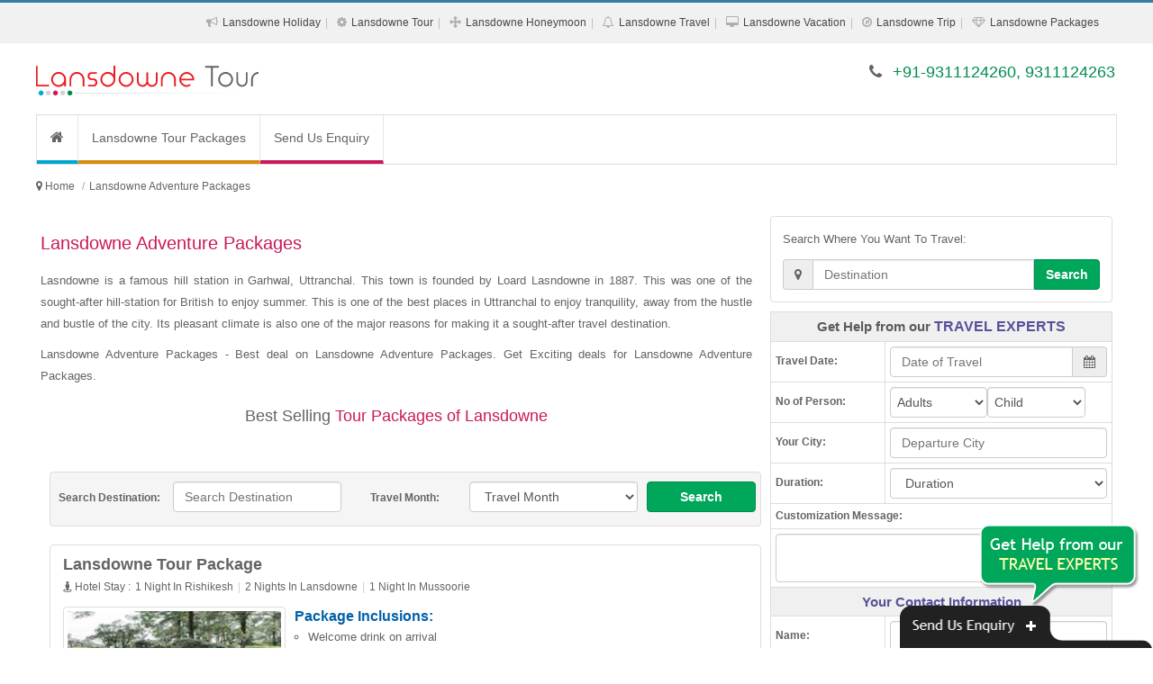

--- FILE ---
content_type: text/html; charset=UTF-8
request_url: https://www.lansdownetourpackages.co.in/lansdowne-adventure-packages.php
body_size: 18383
content:
<!DOCTYPE html><html lang="en"><head><meta http-equiv="Content-Type" content="text/html; charset=UTF-8"/><meta name="viewport" content="width=device-width, initial-scale=1.0"/><meta http-equiv="X-UA-Compatible" content="IE=10,chrome=1"/><title>Lansdowne Adventure Packages</title><link rel="icon" sizes="16x16" href="https://www.lansdownetourpackages.co.in/sites-images/favicon.ico"><meta name="description" content="Lansdowne Adventure Packages -  Best deal on Lansdowne Adventure Packages. Get Exciting deals for Lansdowne Adventure Packages."/><meta name="keywords" content="Lansdowne Adventure Packages, Lansdowne Adventure Tour Packages, Lansdowne Adventure Package, Lansdowne Adventure Tour Package, Lansdowne Adventure Tour, Adventure Package to Lansdowne, Lansdowne Adventure Tours, Adventure Packages to Lansdowne"/><meta name="GOOGLEBOT" content="index,follow,all"/><meta name="YahooSeeker" content="index,follow"/><meta name="MSNBOT" content="index,follow"/><meta name="Robots" content="index,follow,all"/><meta name="Author" content="https://www.lansdownetourpackages.co.in/"/><meta name="Revisit-after" content="7 days"/><meta name="audience" content="all"/><meta name="language" content="EN-US"/><link rel="publisher" href="https://plus.google.com/+RitualHolidaysPvtLtdNewDelhi"/><link rel="canonical" href="https://www.lansdownetourpackages.co.in/"/><meta property="og:locale" content="en_US"/><meta property="og:type" content="website"/><meta property="og:title" content="Lansdowne Adventure Packages"/><meta property="og:description" content="Lansdowne Adventure Packages -  Best deal on Lansdowne Adventure Packages. Get Exciting deals for Lansdowne Adventure Packages."/><meta property="og:url" content="https://www.lansdownetourpackages.co.in/"/><meta property="og:site_name" content="Lansdowne Adventure Packages"/><meta property="article:publisher" content="https://www.facebook.com/RitualHolidays"/><meta property="og:image" content="https://www.lansdownetourpackages.co.in/sites-images/450/lansdowne-logo.jpg"/><link rel="stylesheet" href="files/theme_1/js/bootstrap/css/bootstrap.min.css" /><link rel="stylesheet" href="files/theme_1/css/font-awesome/css/font-awesome.min.css" /><link rel="stylesheet" href="files/theme_1/css/style.css" /><link rel="stylesheet" href="files/theme_1/css/bootstrap-datetimepicker.css" /><script src="https://ajax.googleapis.com/ajax/libs/jquery/1.11.1/jquery.min.js"></script><script>
  (function(i,s,o,g,r,a,m){i['GoogleAnalyticsObject']=r;i[r]=i[r]||function(){
  (i[r].q=i[r].q||[]).push(arguments)},i[r].l=1*new Date();a=s.createElement(o),
  m=s.getElementsByTagName(o)[0];a.async=1;a.src=g;m.parentNode.insertBefore(a,m)
  })(window,document,'script','https://www.google-analytics.com/analytics.js','ga');

  ga('create', 'UA-92191133-41', 'auto');
  ga('send', 'pageview');

</script><meta name="msvalidate.01" content="FD6EDB191A2DDD864F48003BBF5DC076" /></head><body><div id="keyword" class="row-container"><div class="container"><div class="row"><div class="col-12"><h1>Lansdowne Adventure Packages -  Best deal on Lansdowne Adventure Packages. Get Exciting deals for Lansdowne Adventure Packages.</h1></div></div></div></div><header><div id="toplink"><div class="container"><div class="row"><div class="col-12 vspace10 show_768"><span class="fa fa-phone"></span> +91-9311124260, 9311124263</div><div class="col-12 text-right hide_768"><ul class="topul"><li itemprop="url"><span class="fa fa-bullhorn"></span> <a itemprop="name" href="lansdowne-holiday-packages.php" title="Lansdowne Holiday Packages">Lansdowne Holiday</a></li><li itemprop="url"><span class="fa fa-cog"></span> <a itemprop="name" href="lansdowne-tour-packages.php" title="Lansdowne Tour Packages">Lansdowne Tour</a></li><li itemprop="url"><span class="fa fa-arrows"></span> <a itemprop="name" href="lansdowne-honeymoon-packages.php" title="Lansdowne Honeymoon Packages">Lansdowne Honeymoon</a></li><li itemprop="url"><span class="fa fa-bell-o"></span> <a itemprop="name" href="lansdowne-travel-packages.php" title="Lansdowne Travel Packages">Lansdowne Travel</a></li><li itemprop="url"><span class="fa fa-desktop"></span> <a itemprop="name" href="lansdowne-vacation-packages.php" title="Lansdowne Vacation Packages">Lansdowne Vacation</a></li><li itemprop="url"><span class="fa fa-compass"></span> <a itemprop="name" href="lansdowne-trip-packages.php" title="Lansdowne Trip Packages">Lansdowne Trip</a></li><li itemprop="url"><span class="fa fa-diamond"></span> <a itemprop="name" href="lansdowne-packages.php" title="Lansdowne Packages">Lansdowne Packages</a></li></ul></div></div></div></div><div class="navbar"><div class="container"><div class="row"><div class="col-lg-4 vspace20 col-sm-4"><button type="button" class="navbar-toggle" data-toggle="collapse" data-target=".nav-collapse"><span class="icon-bar"></span><span class="icon-bar"></span><span class="icon-bar"></span></button><div class="hide_768 logo"><a href="https://www.lansdownetourpackages.co.in/" title="Lansdowne Tour Packages"><img src="https://www.lansdownetourpackages.co.in/sites-images/450/lansdowne-logo.jpg" alt="Lansdowne Tour Packages"></a></div>
<div class="show_768 logo"><a href="https://www.lansdownetourpackages.co.in/" title="Lansdowne Tour Packages"><img src="https://www.lansdownetourpackages.co.in/sites-images/175/lansdowne-mobile-logo.jpg" alt="Lansdowne Tour Packages"></a></div></div><div class="col-lg-8 col-sm-8 vspace20 hide_768 f_18 text-right font_new"><span class="fa fa-phone"></span> <span class="color2">+91-9311124260, 9311124263</span></div></div></div></div><div class="container"><div class="row top_menu_background"><div class="col-lg-12"><div class="nav-collapse collapse"><ul class="nav navbar-nav"><li class="top_menu_right_border"><a href="https://www.lansdownetourpackages.co.in/" class="navbar-nav-li-bg1" title="Lansdowne Tour Packages"><i class="fa fa-home f_16"> </i></a></li> <li class="top_menu_right_border"><a href="https://www.lansdownetourpackages.co.in/lansdowne-tour-packages.php" class="navbar-nav-li-bg2" title="Lansdowne Tour Packages">Lansdowne Tour Packages</a></li><li><a href="enquiry.php" class="navbar-nav-li-bg6" title="Send Us Enquiry">Send Us Enquiry</a></li></ul></div></div></div></div></header><h2 class="h2_hh">Lansdowne Tour Packages</h2><div class="row-container linknavigator"><div class="container"><div class="row vspace0"><ul class="breadcrumb" itemscope itemtype="https://schema.org/BreadcrumbList"><meta itemprop="name" content="Breadcrumb"/><li> <i class="fa fa-map-marker"> </i> </li> <li itemprop="itemListElement" itemscope itemtype="https://schema.org/ListItem"><a itemprop="item" itemtype="https://schema.org/Thing" href="https://www.lansdownetourpackages.co.in/" title="Lansdowne Tour Packages"><span itemprop="name">Home</span></a><meta itemprop="position" content="1" /></li><li class="active" itemprop="itemListElement" itemscope itemtype="https://schema.org/ListItem"><a itemprop="item" itemtype="https://schema.org/Thing" href="https://www.lansdownetourpackages.co.in/lansdowne-adventure-packages.php" title="Lansdowne Adventure Packages"><span itemprop="name">Lansdowne Adventure Packages</span></a><meta itemprop="position" content="2" /></li></ul></div></div></div><div class="row-container"><div class="container"><div class="row vspace10"><div class="col-lg-8 col-sm-12"><h2>Lansdowne Adventure Packages</h2><div><p>Lasndowne is a famous hill station in Garhwal, Uttranchal. This town is founded by Loard Lasndowne in 1887. This was one of the sought-after hill-station for British to enjoy summer. This is one of the best places in Uttranchal to enjoy tranquility, away from the hustle and bustle of the city. Its pleasant climate is also one of the major reasons for making it a sought-after travel destination.</p><p>Lansdowne Adventure Packages -  Best deal on Lansdowne Adventure Packages. Get Exciting deals for Lansdowne Adventure Packages.</p><p class="line line-heading f_18">Best Selling <span>Tour Packages of Lansdowne</span></p></div><form action='search.php' method='post' target='_blank'><div class='col-lg-12 padding_top_10 search_bg form-group'><label class='col-lg-2 col-sm-2 hide_768 padding_top_10 text-center'>Search Destination:</label><div class='col-lg-3 col-sm-4 form-group'><input type='text' class='form-control' name='search_destination' required='' placeholder='Search Destination' data-provide='typeahead' autocomplete='off' data-items='10' data-source='["Agra","Ahmedabad","Ajmer","Allahabad","Alleppey","Almora","Amarnath","Andaman","Auli","Australia","Badrinath","Bali","Bandipur","Bangalore","Bangkok","Bharatpur","Bhavnagar","Bhubaneswar","Bhuj","Bhutan","Bikaner","Binsar","Calicut","Canada","Central India","Chail","Chakrata","Chamba","Char Dham","Chennai","Chettinad","Chikmagalur","China","Chittorgarh","Chopta","Cochin","Coonoor","Coorg","Corbett","Dalhousie","Dandeli","Darjeeling","Dehradun","Delhi","Delhi Agra Jaipur","Dhanaulti","Dharamshala","Diu","Dubai","Dwarka","East India","Egypt","Europe","France","Gangotri","Gangtok","Genting Highlands","Goa","Golden Triangle","Gopalpur","Gujarat","Gulmarg","Guruvayur","Hampi","Haridwar","Havelock","Himachal","Hong Kong","Idukki","Jaipur","Jaisalmer","Jammu","Jodhpur","Kabini","Kanchipuram","Kannur","Kanyakumari","Karnataka","Kasauli","Kashmir","Kathmandu","Katra","Kausani","Kerala","Khajjiar","Khajuraho","Khandala","Kinnaur","Kochi","Kodaikanal","Kollam","Kovalam","Kozhikode","Kuala Lumpur","Kumarakom","Kumbhalgarh","Kutch","Lakshadweep","Langkawi","Lansdowne","Leh Ladakh","Lonavla","Madurai","Mahabaleshwar","Maharashtra","Malaysia","Maldives","Manali","Mangalore","Matheran","Mathura","Mauritius","Mount Abu","Mudumalai","Mukteshwar","Munnar","Munsiyari","Mussoorie","Mysore","Nainital","Nainital Mussoorie","Neemrana","Nepal","New Zealand","North East","North East India","North India","Ooty","Orissa","Pahalgam","Patnitop","Pattaya","Penang","Periyar","Phuket","Pondicherry","Poovar","Port Blair","Puri","Pushkar","Rajasthan","Rajkot","Rameswaram","Ranakpur","Ranikhet","Ranthambore","Rishikesh","Salasar","Saputara","Sariska","Sasan Gir","Shillong","Shimla","Shimla Manali","Sikkim","Singapore","Somnath","Sonamarg","South Africa","South India","Sri Lanka","Srinagar","Sundarbans","Switzerland","Taj Mahal","Tamil Nadu","Tarkarli","Tashkent","Thailand","Thekkady","Thenmala","Thrissur","Trivandrum","Turkey","Udaipur","Udupi","UK","USA","Uttar Pradesh","Uttarakhand","Uttaranchal","Vagamon","Vaishno Devi","Varanasi","Varkala","Vrindavan","Wayanad","West India"]'></div><label class='col-lg-2 col-sm-2 hide_768 padding_top_10 text-center'>Travel Month:</label><div class='col-lg-3 col-sm-2 form-group'><select class='form-control' name='month'><option selected='selected' value=''>Travel Month</option><option value='January'>January</option><option value='February'>February</option><option value='March'>March</option><option value='April'>April</option><option value='May'>May</option><option value='June'>June</option><option value='July'>July</option><option value='August'>August</option><option value='September'>September</option><option value='October'>October</option><option value='November'>November</option><option value='December'>December</option></select></div><div class='col-lg-2 col-sm-3 form-group'><button class='btn btn-default btn-block btn-link2' type='submit'>Search</button></div></div></form><div class="col-lg-12 pack-thumb thumbnail"><div class="caption"><div class="col-lg-12"><a href="https://www.lansdownetourpackages.co.in/lansdowne-tour-package.php" title="Lansdowne Tour Package" class="f_18 bold">Lansdowne Tour Package</a></div><div class="col-lg-12"><ul class="night-stay-ul f_12"><li><i class="fa fa-street-view"> </i> Hotel Stay : </li><li>1 Night In Rishikesh</li><li>2 Nights In Lansdowne</li><li>1 Night In Mussoorie</li></ul></div><div class="col-lg-4 hide_992 m_bottom_10"><a href="https://www.lansdownetourpackages.co.in/lansdowne-tour-package.php" title="Lansdowne Tour Package" class="hide_480"><img class="img-responsive img-thumbnail" src="https://www.lansdownetourpackages.co.in/sites-images/243/lansdowne4.jpg" alt="Lansdowne Tour Package"></a></div><div class="col-lg-8"><span class="pack-head"><strong>Package Inclusions:</strong></span><ul class="pack-ul"><li>Welcome drink on arrival</li><li>Daily Breakfast and Dinner</li><li>1 Night accommodation in Rishikesh</li><li>2 Nights accommodation in Lansdowne</li><li>1 Night accommodation in Mussoorie</li></ul><div class="packages_more"><a href="https://www.lansdownetourpackages.co.in/lansdowne-tour-package.php" title="Lansdowne Tour Package">View More Details...</a></div><div class="col-lg-12 pack-enquiry"><div class="col-lg-6 col-sm-6 pack-link-p-top"><a href="#enquiry" class="btn btn-block btn-default" data-toggle="modal" title="Lansdowne Tour Package">Customize This Package <i class="fa fa-play-sign"></i></a></div><div class="col-lg-6 col-sm-6 pack-link-p-top"><a href="#enquiry" class="btn btn-block btn-link1" data-toggle="modal" title="Lansdowne Tour Package">Enquire Now <i class="fa fa-play-sign"></i></a></div></div></div></div></div><div class="col-lg-12 pack-thumb thumbnail"><div class="caption"><div class="col-lg-12"><a href="https://www.lansdownetourpackages.co.in/lansdowne-tour.php" title="Lansdowne Tour" class="f_18 bold">Lansdowne Tour</a></div><div class="col-lg-12"><ul class="night-stay-ul f_12"><li><i class="fa fa-street-view"> </i> Hotel Stay : </li><li>2 Nights In Lansdowne</li></ul></div><div class="col-lg-4 hide_992 m_bottom_10"><a href="https://www.lansdownetourpackages.co.in/lansdowne-tour.php" title="Lansdowne Tour" class="hide_480"><img class="img-responsive img-thumbnail" src="https://www.lansdownetourpackages.co.in/sites-images/243/lansdowne6.jpg" alt="Lansdowne Tour"></a></div><div class="col-lg-8"><span class="pack-head"><strong>Package Inclusions:</strong></span><ul class="pack-ul"><li>Welcome drink on arrival</li><li>Daily Breakfast and Dinner</li><li>2 Nights accommodation in Lansdowne</li><li>All transfers and sightseeing tours as per the itinerary</li><li>All Applicable Taxes</li></ul><div class="packages_more"><a href="https://www.lansdownetourpackages.co.in/lansdowne-tour.php" title="Lansdowne Tour">View More Details...</a></div><div class="col-lg-12 pack-enquiry"><div class="col-lg-6 col-sm-6 pack-link-p-top"><a href="#enquiry" class="btn btn-block btn-default" data-toggle="modal" title="Lansdowne Tour">Customize This Package <i class="fa fa-play-sign"></i></a></div><div class="col-lg-6 col-sm-6 pack-link-p-top"><a href="#enquiry" class="btn btn-block btn-link1" data-toggle="modal" title="Lansdowne Tour">Enquire Now <i class="fa fa-play-sign"></i></a></div></div></div></div></div><div class="col-lg-12 pack-thumb thumbnail"><div class="caption"><div class="col-lg-12"><a href="https://www.lansdownetourpackages.co.in/lansdowne-holiday.php" title="Lansdowne Holiday" class="f_18 bold">Lansdowne Holiday</a></div><div class="col-lg-12"><ul class="night-stay-ul f_12"><li><i class="fa fa-street-view"> </i> Hotel Stay : </li><li>1 Night In Haridwar</li><li>2 Nights In Lansdowne</li></ul></div><div class="col-lg-4 hide_992 m_bottom_10"><a href="https://www.lansdownetourpackages.co.in/lansdowne-holiday.php" title="Lansdowne Holiday" class="hide_480"><img class="img-responsive img-thumbnail" src="https://www.lansdownetourpackages.co.in/sites-images/243/haridwar6.jpg" alt="Lansdowne Holiday"></a></div><div class="col-lg-8"><span class="pack-head"><strong>Package Inclusions:</strong></span><ul class="pack-ul"><li>Welcome drink on arrival</li><li>Daily Breakfast and Dinner</li><li>1 Night accommodation in Haridwar</li><li>2 Nights accommodation in Lansdowne</li><li>All transfers and sightseeing tours as per the itinerary</li></ul><div class="packages_more"><a href="https://www.lansdownetourpackages.co.in/lansdowne-holiday.php" title="Lansdowne Holiday">View More Details...</a></div><div class="col-lg-12 pack-enquiry"><div class="col-lg-6 col-sm-6 pack-link-p-top"><a href="#enquiry" class="btn btn-block btn-default" data-toggle="modal" title="Lansdowne Holiday">Customize This Package <i class="fa fa-play-sign"></i></a></div><div class="col-lg-6 col-sm-6 pack-link-p-top"><a href="#enquiry" class="btn btn-block btn-link1" data-toggle="modal" title="Lansdowne Holiday">Enquire Now <i class="fa fa-play-sign"></i></a></div></div></div></div></div><div class="col-lg-12 pack-thumb thumbnail"><div class="caption"><div class="col-lg-12"><a href="https://www.lansdownetourpackages.co.in/lansdowne-package.php" title="Lansdowne Package" class="f_18 bold">Lansdowne Package</a></div><div class="col-lg-12"><ul class="night-stay-ul f_12"><li><i class="fa fa-street-view"> </i> Hotel Stay : </li><li>2 Nights In Mussoorie</li><li>2 Nights In Pauri</li><li>2 Nights In Lansdowne</li></ul></div><div class="col-lg-4 hide_992 m_bottom_10"><a href="https://www.lansdownetourpackages.co.in/lansdowne-package.php" title="Lansdowne Package" class="hide_480"><img class="img-responsive img-thumbnail" src="https://www.lansdownetourpackages.co.in/sites-images/243/mussoorie10.jpg" alt="Lansdowne Package"></a></div><div class="col-lg-8"><span class="pack-head"><strong>Package Inclusions:</strong></span><ul class="pack-ul"><li>Welcome drink on arrival</li><li>Daily Breakfast and Dinner</li><li>2 Nights accommodation in Mussoorie</li><li>2 Nights accommodation in Pauri</li><li>2 Nights accommodation in Lansdowne</li></ul><div class="packages_more"><a href="https://www.lansdownetourpackages.co.in/lansdowne-package.php" title="Lansdowne Package">View More Details...</a></div><div class="col-lg-12 pack-enquiry"><div class="col-lg-6 col-sm-6 pack-link-p-top"><a href="#enquiry" class="btn btn-block btn-default" data-toggle="modal" title="Lansdowne Package">Customize This Package <i class="fa fa-play-sign"></i></a></div><div class="col-lg-6 col-sm-6 pack-link-p-top"><a href="#enquiry" class="btn btn-block btn-link1" data-toggle="modal" title="Lansdowne Package">Enquire Now <i class="fa fa-play-sign"></i></a></div></div></div></div></div><div class="col-lg-12 pack-thumb thumbnail"><div class="caption"><div class="col-lg-12"><a href="https://www.lansdownetourpackages.co.in/lansdowne-travel-package.php" title="Lansdowne Travel Package" class="f_18 bold">Lansdowne Travel Package</a></div><div class="col-lg-12"><ul class="night-stay-ul f_12"><li><i class="fa fa-street-view"> </i> Hotel Stay : </li><li>2 Nights In Lansdowne</li><li>2 Nights In Pauri</li><li>1 Night In Rishikesh</li></ul></div><div class="col-lg-4 hide_992 m_bottom_10"><a href="https://www.lansdownetourpackages.co.in/lansdowne-travel-package.php" title="Lansdowne Travel Package" class="hide_480"><img class="img-responsive img-thumbnail" src="https://www.lansdownetourpackages.co.in/sites-images/243/rishikesh10.jpg" alt="Lansdowne Travel Package"></a></div><div class="col-lg-8"><span class="pack-head"><strong>Package Inclusions:</strong></span><ul class="pack-ul"><li>Welcome drink on arrival</li><li>Daily Breakfast and Dinner</li><li>2 Nights accommodation in Lansdowne</li><li>2 Nights accommodation in Pauri</li><li>1 Night accommodation in Rishikesh</li></ul><div class="packages_more"><a href="https://www.lansdownetourpackages.co.in/lansdowne-travel-package.php" title="Lansdowne Travel Package">View More Details...</a></div><div class="col-lg-12 pack-enquiry"><div class="col-lg-6 col-sm-6 pack-link-p-top"><a href="#enquiry" class="btn btn-block btn-default" data-toggle="modal" title="Lansdowne Travel Package">Customize This Package <i class="fa fa-play-sign"></i></a></div><div class="col-lg-6 col-sm-6 pack-link-p-top"><a href="#enquiry" class="btn btn-block btn-link1" data-toggle="modal" title="Lansdowne Travel Package">Enquire Now <i class="fa fa-play-sign"></i></a></div></div></div></div></div><div class="col-lg-12 pack-thumb thumbnail"><div class="caption"><div class="col-lg-12"><a href="https://www.lansdownetourpackages.co.in/lansdowne-honeymoon.php" title="Lansdowne Honeymoon" class="f_18 bold">Lansdowne Honeymoon</a></div><div class="col-lg-12"><ul class="night-stay-ul f_12"><li><i class="fa fa-street-view"> </i> Hotel Stay : </li><li>2 Nights In Lansdowne</li><li>2 Nights In Pauri</li><li>2 Nights In Rishikesh</li><li>2 Nights In Mussoorie</li><li>2 Nights In Chakrata</li></ul></div><div class="col-lg-4 hide_992 m_bottom_10"><a href="https://www.lansdownetourpackages.co.in/lansdowne-honeymoon.php" title="Lansdowne Honeymoon" class="hide_480"><img class="img-responsive img-thumbnail" src="https://www.lansdownetourpackages.co.in/sites-images/243/rishikesh6.jpg" alt="Lansdowne Honeymoon"></a></div><div class="col-lg-8"><span class="pack-head"><strong>Package Inclusions:</strong></span><ul class="pack-ul"><li>Welcome drink on arrival</li><li>Daily Breakfast and Dinner</li><li>2 Nights accommodation in Lansdowne</li><li>2 Nights accommodation in Pauri</li><li>2 Nights accommodation in Rishikesh</li></ul><div class="packages_more"><a href="https://www.lansdownetourpackages.co.in/lansdowne-honeymoon.php" title="Lansdowne Honeymoon">View More Details...</a></div><div class="col-lg-12 pack-enquiry"><div class="col-lg-6 col-sm-6 pack-link-p-top"><a href="#enquiry" class="btn btn-block btn-default" data-toggle="modal" title="Lansdowne Honeymoon">Customize This Package <i class="fa fa-play-sign"></i></a></div><div class="col-lg-6 col-sm-6 pack-link-p-top"><a href="#enquiry" class="btn btn-block btn-link1" data-toggle="modal" title="Lansdowne Honeymoon">Enquire Now <i class="fa fa-play-sign"></i></a></div></div></div></div></div><div class="col-lg-12 pack-thumb thumbnail"><div class="caption"><div class="col-lg-12"><a href="https://www.lansdownetourpackages.co.in/lansdowne-tourism.php" title="Lansdowne Tourism" class="f_18 bold">Lansdowne Tourism</a></div><div class="col-lg-12"><ul class="night-stay-ul f_12"><li><i class="fa fa-street-view"> </i> Hotel Stay : </li><li>2 Nights In Lansdowne</li><li>1 Night In Dhanaulti</li><li>2 Nights In Mussoorie</li></ul></div><div class="col-lg-4 hide_992 m_bottom_10"><a href="https://www.lansdownetourpackages.co.in/lansdowne-tourism.php" title="Lansdowne Tourism" class="hide_480"><img class="img-responsive img-thumbnail" src="https://www.lansdownetourpackages.co.in/sites-images/243/lansdowne15.jpg" alt="Lansdowne Tourism"></a></div><div class="col-lg-8"><span class="pack-head"><strong>Package Inclusions:</strong></span><ul class="pack-ul"><li>Welcome drink on arrival</li><li>Daily Breakfast and Dinner</li><li>2 Nights accommodation in Lansdowne</li><li>1 Night accommodation in Dhanaulti</li><li>2 Nights accommodation in Mussoorie</li></ul><div class="packages_more"><a href="https://www.lansdownetourpackages.co.in/lansdowne-tourism.php" title="Lansdowne Tourism">View More Details...</a></div><div class="col-lg-12 pack-enquiry"><div class="col-lg-6 col-sm-6 pack-link-p-top"><a href="#enquiry" class="btn btn-block btn-default" data-toggle="modal" title="Lansdowne Tourism">Customize This Package <i class="fa fa-play-sign"></i></a></div><div class="col-lg-6 col-sm-6 pack-link-p-top"><a href="#enquiry" class="btn btn-block btn-link1" data-toggle="modal" title="Lansdowne Tourism">Enquire Now <i class="fa fa-play-sign"></i></a></div></div></div></div></div><div class="col-lg-12 pack-thumb thumbnail"><div class="caption"><div class="col-lg-12"><a href="https://www.lansdownetourpackages.co.in/holiday-in-lansdowne.php" title="Holiday In Lansdowne" class="f_18 bold">Holiday In Lansdowne</a></div><div class="col-lg-12"><ul class="night-stay-ul f_12"><li><i class="fa fa-street-view"> </i> Hotel Stay : </li><li>2 Nights In Pangot</li><li>2 Nights In Binsar</li><li>1 Night In Corbett</li><li>2 Nights In Lansdowne</li></ul></div><div class="col-lg-4 hide_992 m_bottom_10"><a href="https://www.lansdownetourpackages.co.in/holiday-in-lansdowne.php" title="Holiday In Lansdowne" class="hide_480"><img class="img-responsive img-thumbnail" src="https://www.lansdownetourpackages.co.in/sites-images/243/corbett11.jpg" alt="Holiday In Lansdowne"></a></div><div class="col-lg-8"><span class="pack-head"><strong>Package Inclusions:</strong></span><ul class="pack-ul"><li>Welcome drink on arrival</li><li>Daily Breakfast and Dinner</li><li>2 Nights accommodation in Pangot</li><li>2 Nights accommodation in Binsar</li><li>1 Night accommodation in Corbett</li></ul><div class="packages_more"><a href="https://www.lansdownetourpackages.co.in/holiday-in-lansdowne.php" title="Holiday In Lansdowne">View More Details...</a></div><div class="col-lg-12 pack-enquiry"><div class="col-lg-6 col-sm-6 pack-link-p-top"><a href="#enquiry" class="btn btn-block btn-default" data-toggle="modal" title="Holiday In Lansdowne">Customize This Package <i class="fa fa-play-sign"></i></a></div><div class="col-lg-6 col-sm-6 pack-link-p-top"><a href="#enquiry" class="btn btn-block btn-link1" data-toggle="modal" title="Holiday In Lansdowne">Enquire Now <i class="fa fa-play-sign"></i></a></div></div></div></div></div><div class="col-lg-12 pack-thumb thumbnail"><div class="caption"><div class="col-lg-12"><a href="https://www.lansdownetourpackages.co.in/holiday-package-lansdowne.php" title="Holiday Package Lansdowne" class="f_18 bold">Holiday Package Lansdowne</a></div><div class="col-lg-12"><ul class="night-stay-ul f_12"><li><i class="fa fa-street-view"> </i> Hotel Stay : </li><li>2 Nights In Lansdowne</li></ul></div><div class="col-lg-4 hide_992 m_bottom_10"><a href="https://www.lansdownetourpackages.co.in/holiday-package-lansdowne.php" title="Holiday Package Lansdowne" class="hide_480"><img class="img-responsive img-thumbnail" src="https://www.lansdownetourpackages.co.in/sites-images/243/lansdowne10.jpg" alt="Holiday Package Lansdowne"></a></div><div class="col-lg-8"><span class="pack-head"><strong>Package Inclusions:</strong></span><ul class="pack-ul"><li>Welcome drink on arrival</li><li>Daily Breakfast and Dinner</li><li>2 Nights accommodation in Lansdowne</li><li>All transfers and sightseeing tours as per the itinerary</li><li>All Applicable Taxes</li></ul><div class="packages_more"><a href="https://www.lansdownetourpackages.co.in/holiday-package-lansdowne.php" title="Holiday Package Lansdowne">View More Details...</a></div><div class="col-lg-12 pack-enquiry"><div class="col-lg-6 col-sm-6 pack-link-p-top"><a href="#enquiry" class="btn btn-block btn-default" data-toggle="modal" title="Holiday Package Lansdowne">Customize This Package <i class="fa fa-play-sign"></i></a></div><div class="col-lg-6 col-sm-6 pack-link-p-top"><a href="#enquiry" class="btn btn-block btn-link1" data-toggle="modal" title="Holiday Package Lansdowne">Enquire Now <i class="fa fa-play-sign"></i></a></div></div></div></div></div><div class="col-lg-12 pack-thumb thumbnail"><div class="caption"><div class="col-lg-12"><a href="https://www.lansdownetourpackages.co.in/honeymoon-in-lansdowne.php" title="Honeymoon In Lansdowne" class="f_18 bold">Honeymoon In Lansdowne</a></div><div class="col-lg-12"><ul class="night-stay-ul f_12"><li><i class="fa fa-street-view"> </i> Hotel Stay : </li><li>1 Night In Rishikesh</li><li>2 Nights In Lansdowne</li><li>1 Night In Mussoorie</li></ul></div><div class="col-lg-4 hide_992 m_bottom_10"><a href="https://www.lansdownetourpackages.co.in/honeymoon-in-lansdowne.php" title="Honeymoon In Lansdowne" class="hide_480"><img class="img-responsive img-thumbnail" src="https://www.lansdownetourpackages.co.in/sites-images/243/rishikesh7.jpg" alt="Honeymoon In Lansdowne"></a></div><div class="col-lg-8"><span class="pack-head"><strong>Package Inclusions:</strong></span><ul class="pack-ul"><li>Welcome drink on arrival</li><li>Daily Breakfast and Dinner</li><li>1 Night accommodation in Rishikesh</li><li>2 Nights accommodation in Lansdowne</li><li>1 Night accommodation in Mussoorie</li></ul><div class="packages_more"><a href="https://www.lansdownetourpackages.co.in/honeymoon-in-lansdowne.php" title="Honeymoon In Lansdowne">View More Details...</a></div><div class="col-lg-12 pack-enquiry"><div class="col-lg-6 col-sm-6 pack-link-p-top"><a href="#enquiry" class="btn btn-block btn-default" data-toggle="modal" title="Honeymoon In Lansdowne">Customize This Package <i class="fa fa-play-sign"></i></a></div><div class="col-lg-6 col-sm-6 pack-link-p-top"><a href="#enquiry" class="btn btn-block btn-link1" data-toggle="modal" title="Honeymoon In Lansdowne">Enquire Now <i class="fa fa-play-sign"></i></a></div></div></div></div></div><div class="col-lg-12 pack-thumb thumbnail"><div class="caption"><div class="col-lg-12"><a href="https://www.lansdownetourpackages.co.in/honeymoon-tour-to-lansdowne.php" title="Honeymoon Tour To Lansdowne" class="f_18 bold">Honeymoon Tour To Lansdowne</a></div><div class="col-lg-12"><ul class="night-stay-ul f_12"><li><i class="fa fa-street-view"> </i> Hotel Stay : </li><li>2 Nights In Mussoorie</li><li>2 Nights In Pauri</li><li>2 Nights In Lansdowne</li></ul></div><div class="col-lg-4 hide_992 m_bottom_10"><a href="https://www.lansdownetourpackages.co.in/honeymoon-tour-to-lansdowne.php" title="Honeymoon Tour To Lansdowne" class="hide_480"><img class="img-responsive img-thumbnail" src="https://www.lansdownetourpackages.co.in/sites-images/243/mussoorie13.jpg" alt="Honeymoon Tour To Lansdowne"></a></div><div class="col-lg-8"><span class="pack-head"><strong>Package Inclusions:</strong></span><ul class="pack-ul"><li>Welcome drink on arrival</li><li>Daily Breakfast and Dinner</li><li>2 Nights accommodation in Mussoorie</li><li>2 Nights accommodation in Pauri</li><li>2 Nights accommodation in Lansdowne</li></ul><div class="packages_more"><a href="https://www.lansdownetourpackages.co.in/honeymoon-tour-to-lansdowne.php" title="Honeymoon Tour To Lansdowne">View More Details...</a></div><div class="col-lg-12 pack-enquiry"><div class="col-lg-6 col-sm-6 pack-link-p-top"><a href="#enquiry" class="btn btn-block btn-default" data-toggle="modal" title="Honeymoon Tour To Lansdowne">Customize This Package <i class="fa fa-play-sign"></i></a></div><div class="col-lg-6 col-sm-6 pack-link-p-top"><a href="#enquiry" class="btn btn-block btn-link1" data-toggle="modal" title="Honeymoon Tour To Lansdowne">Enquire Now <i class="fa fa-play-sign"></i></a></div></div></div></div></div><div class="col-lg-12 pack-thumb thumbnail"><div class="caption"><div class="col-lg-12"><a href="https://www.lansdownetourpackages.co.in/lansdowne-vacation.php" title="Lansdowne Vacation" class="f_18 bold">Lansdowne Vacation</a></div><div class="col-lg-12"><ul class="night-stay-ul f_12"><li><i class="fa fa-street-view"> </i> Hotel Stay : </li><li>2 Nights In Lansdowne</li><li>1 Night In Dhanaulti</li><li>2 Nights In Mussoorie</li></ul></div><div class="col-lg-4 hide_992 m_bottom_10"><a href="https://www.lansdownetourpackages.co.in/lansdowne-vacation.php" title="Lansdowne Vacation" class="hide_480"><img class="img-responsive img-thumbnail" src="https://www.lansdownetourpackages.co.in/sites-images/243/lansdowne7.jpg" alt="Lansdowne Vacation"></a></div><div class="col-lg-8"><span class="pack-head"><strong>Package Inclusions:</strong></span><ul class="pack-ul"><li>Welcome drink on arrival</li><li>Daily Breakfast and Dinner</li><li>2 Nights accommodation in Lansdowne</li><li>1 Night accommodation in Dhanaulti</li><li>2 Nights accommodation in Mussoorie</li></ul><div class="packages_more"><a href="https://www.lansdownetourpackages.co.in/lansdowne-vacation.php" title="Lansdowne Vacation">View More Details...</a></div><div class="col-lg-12 pack-enquiry"><div class="col-lg-6 col-sm-6 pack-link-p-top"><a href="#enquiry" class="btn btn-block btn-default" data-toggle="modal" title="Lansdowne Vacation">Customize This Package <i class="fa fa-play-sign"></i></a></div><div class="col-lg-6 col-sm-6 pack-link-p-top"><a href="#enquiry" class="btn btn-block btn-link1" data-toggle="modal" title="Lansdowne Vacation">Enquire Now <i class="fa fa-play-sign"></i></a></div></div></div></div></div><div class="col-lg-12 pack-thumb thumbnail"><div class="caption"><div class="col-lg-12"><a href="https://www.lansdownetourpackages.co.in/lansdowne-holiday-package.php" title="Lansdowne Holiday Package" class="f_18 bold">Lansdowne Holiday Package</a></div><div class="col-lg-12"><ul class="night-stay-ul f_12"><li><i class="fa fa-street-view"> </i> Hotel Stay : </li><li>2 Nights In Lansdowne</li><li>1 Night In Haridwar</li><li>2 Nights In Mussoorie</li></ul></div><div class="col-lg-4 hide_992 m_bottom_10"><a href="https://www.lansdownetourpackages.co.in/lansdowne-holiday-package.php" title="Lansdowne Holiday Package" class="hide_480"><img class="img-responsive img-thumbnail" src="https://www.lansdownetourpackages.co.in/sites-images/243/haridwar11.jpg" alt="Lansdowne Holiday Package"></a></div><div class="col-lg-8"><span class="pack-head"><strong>Package Inclusions:</strong></span><ul class="pack-ul"><li>Welcome drink on arrival</li><li>Daily Breakfast and Dinner</li><li>2 Nights accommodation in Lansdowne</li><li>1 Night accommodation in Haridwar</li><li>2 Nights accommodation in Mussoorie</li></ul><div class="packages_more"><a href="https://www.lansdownetourpackages.co.in/lansdowne-holiday-package.php" title="Lansdowne Holiday Package">View More Details...</a></div><div class="col-lg-12 pack-enquiry"><div class="col-lg-6 col-sm-6 pack-link-p-top"><a href="#enquiry" class="btn btn-block btn-default" data-toggle="modal" title="Lansdowne Holiday Package">Customize This Package <i class="fa fa-play-sign"></i></a></div><div class="col-lg-6 col-sm-6 pack-link-p-top"><a href="#enquiry" class="btn btn-block btn-link1" data-toggle="modal" title="Lansdowne Holiday Package">Enquire Now <i class="fa fa-play-sign"></i></a></div></div></div></div></div><div class="col-lg-12 pack-thumb thumbnail"><div class="caption"><div class="col-lg-12"><a href="https://www.lansdownetourpackages.co.in/lansdowne-trip.php" title="Lansdowne Trip" class="f_18 bold">Lansdowne Trip</a></div><div class="col-lg-12"><ul class="night-stay-ul f_12"><li><i class="fa fa-street-view"> </i> Hotel Stay : </li><li>2 Nights In Lansdowne</li><li>1 Night In Ranikhet</li><li>2 Nights In Kausani</li></ul></div><div class="col-lg-4 hide_992 m_bottom_10"><a href="https://www.lansdownetourpackages.co.in/lansdowne-trip.php" title="Lansdowne Trip" class="hide_480"><img class="img-responsive img-thumbnail" src="https://www.lansdownetourpackages.co.in/sites-images/243/ranikhet11.jpg" alt="Lansdowne Trip"></a></div><div class="col-lg-8"><span class="pack-head"><strong>Package Inclusions:</strong></span><ul class="pack-ul"><li>Welcome drink on arrival</li><li>Daily Breakfast and Dinner</li><li>2 Nights accommodation in Lansdowne</li><li>1 Night accommodation in Ranikhet</li><li>2 Nights accommodation in Kausani</li></ul><div class="packages_more"><a href="https://www.lansdownetourpackages.co.in/lansdowne-trip.php" title="Lansdowne Trip">View More Details...</a></div><div class="col-lg-12 pack-enquiry"><div class="col-lg-6 col-sm-6 pack-link-p-top"><a href="#enquiry" class="btn btn-block btn-default" data-toggle="modal" title="Lansdowne Trip">Customize This Package <i class="fa fa-play-sign"></i></a></div><div class="col-lg-6 col-sm-6 pack-link-p-top"><a href="#enquiry" class="btn btn-block btn-link1" data-toggle="modal" title="Lansdowne Trip">Enquire Now <i class="fa fa-play-sign"></i></a></div></div></div></div></div><div class="col-lg-12 pack-thumb thumbnail"><div class="caption"><div class="col-lg-12"><a href="https://www.lansdownetourpackages.co.in/tour-to-lansdowne.php" title="Tour To Lansdowne" class="f_18 bold">Tour To Lansdowne</a></div><div class="col-lg-12"><ul class="night-stay-ul f_12"><li><i class="fa fa-street-view"> </i> Hotel Stay : </li><li>2 Nights In Mussoorie</li><li>1 Night In Dhanaulti</li><li>1 Night In Chamba</li><li>2 Nights In Pauri</li><li>2 Nights In Lansdowne</li></ul></div><div class="col-lg-4 hide_992 m_bottom_10"><a href="https://www.lansdownetourpackages.co.in/tour-to-lansdowne.php" title="Tour To Lansdowne" class="hide_480"><img class="img-responsive img-thumbnail" src="https://www.lansdownetourpackages.co.in/sites-images/243/lansdowne11.jpg" alt="Tour To Lansdowne"></a></div><div class="col-lg-8"><span class="pack-head"><strong>Package Inclusions:</strong></span><ul class="pack-ul"><li>Welcome drink on arrival</li><li>Daily Breakfast and Dinner</li><li>2 Nights accommodation in Mussoorie</li><li>1 Night accommodation in Dhanaulti</li><li>1 Night accommodation in Chamba</li></ul><div class="packages_more"><a href="https://www.lansdownetourpackages.co.in/tour-to-lansdowne.php" title="Tour To Lansdowne">View More Details...</a></div><div class="col-lg-12 pack-enquiry"><div class="col-lg-6 col-sm-6 pack-link-p-top"><a href="#enquiry" class="btn btn-block btn-default" data-toggle="modal" title="Tour To Lansdowne">Customize This Package <i class="fa fa-play-sign"></i></a></div><div class="col-lg-6 col-sm-6 pack-link-p-top"><a href="#enquiry" class="btn btn-block btn-link1" data-toggle="modal" title="Tour To Lansdowne">Enquire Now <i class="fa fa-play-sign"></i></a></div></div></div></div></div><div class="col-lg-12 pack-thumb thumbnail"><div class="caption"><div class="col-lg-12"><a href="https://www.lansdownetourpackages.co.in/lansdowne-honeymoon-tour-package.php" title="Lansdowne Honeymoon Tour Package" class="f_18 bold">Lansdowne Honeymoon Tour Package</a></div><div class="col-lg-12"><ul class="night-stay-ul f_12"><li><i class="fa fa-street-view"> </i> Hotel Stay : </li><li>2 Nights In Lansdowne</li><li>2 Nights In Pauri</li></ul></div><div class="col-lg-4 hide_992 m_bottom_10"><a href="https://www.lansdownetourpackages.co.in/lansdowne-honeymoon-tour-package.php" title="Lansdowne Honeymoon Tour Package" class="hide_480"><img class="img-responsive img-thumbnail" src="https://www.lansdownetourpackages.co.in/sites-images/243/lansdowne12.jpg" alt="Lansdowne Honeymoon Tour Package"></a></div><div class="col-lg-8"><span class="pack-head"><strong>Package Inclusions:</strong></span><ul class="pack-ul"><li>Welcome drink on arrival</li><li>Daily Breakfast and Dinner</li><li>2 Nights accommodation in Lansdowne</li><li>2 Nights accommodation in Pauri</li><li>All transfers and sightseeing tours as per the itinerary</li></ul><div class="packages_more"><a href="https://www.lansdownetourpackages.co.in/lansdowne-honeymoon-tour-package.php" title="Lansdowne Honeymoon Tour Package">View More Details...</a></div><div class="col-lg-12 pack-enquiry"><div class="col-lg-6 col-sm-6 pack-link-p-top"><a href="#enquiry" class="btn btn-block btn-default" data-toggle="modal" title="Lansdowne Honeymoon Tour Package">Customize This Package <i class="fa fa-play-sign"></i></a></div><div class="col-lg-6 col-sm-6 pack-link-p-top"><a href="#enquiry" class="btn btn-block btn-link1" data-toggle="modal" title="Lansdowne Honeymoon Tour Package">Enquire Now <i class="fa fa-play-sign"></i></a></div></div></div></div></div><div class="col-lg-12 pack-thumb thumbnail"><div class="caption"><div class="col-lg-12"><a href="https://www.lansdownetourpackages.co.in/lansdowne-honeymoon-trip.php" title="Lansdowne Honeymoon Trip" class="f_18 bold">Lansdowne Honeymoon Trip</a></div><div class="col-lg-12"><ul class="night-stay-ul f_12"><li><i class="fa fa-street-view"> </i> Hotel Stay : </li><li>2 Nights In Mussoorie</li><li>2 Nights In Pauri</li><li>2 Nights In Lansdowne</li></ul></div><div class="col-lg-4 hide_992 m_bottom_10"><a href="https://www.lansdownetourpackages.co.in/lansdowne-honeymoon-trip.php" title="Lansdowne Honeymoon Trip" class="hide_480"><img class="img-responsive img-thumbnail" src="https://www.lansdownetourpackages.co.in/sites-images/243/mussoorie11.jpg" alt="Lansdowne Honeymoon Trip"></a></div><div class="col-lg-8"><span class="pack-head"><strong>Package Inclusions:</strong></span><ul class="pack-ul"><li>Welcome drink on arrival</li><li>Daily Breakfast and Dinner</li><li>2 Nights accommodation in Mussoorie</li><li>2 Nights accommodation in Pauri</li><li>2 Nights accommodation in Lansdowne</li></ul><div class="packages_more"><a href="https://www.lansdownetourpackages.co.in/lansdowne-honeymoon-trip.php" title="Lansdowne Honeymoon Trip">View More Details...</a></div><div class="col-lg-12 pack-enquiry"><div class="col-lg-6 col-sm-6 pack-link-p-top"><a href="#enquiry" class="btn btn-block btn-default" data-toggle="modal" title="Lansdowne Honeymoon Trip">Customize This Package <i class="fa fa-play-sign"></i></a></div><div class="col-lg-6 col-sm-6 pack-link-p-top"><a href="#enquiry" class="btn btn-block btn-link1" data-toggle="modal" title="Lansdowne Honeymoon Trip">Enquire Now <i class="fa fa-play-sign"></i></a></div></div></div></div></div><div class="col-lg-12 pack-thumb thumbnail"><div class="caption"><div class="col-lg-12"><a href="https://www.lansdownetourpackages.co.in/travel-package-lansdowne.php" title="Travel Package Lansdowne" class="f_18 bold">Travel Package Lansdowne</a></div><div class="col-lg-12"><ul class="night-stay-ul f_12"><li><i class="fa fa-street-view"> </i> Hotel Stay : </li><li>1 Night In Rishikesh</li><li>2 Nights In Lansdowne</li><li>1 Night In Mussoorie</li></ul></div><div class="col-lg-4 hide_992 m_bottom_10"><a href="https://www.lansdownetourpackages.co.in/travel-package-lansdowne.php" title="Travel Package Lansdowne" class="hide_480"><img class="img-responsive img-thumbnail" src="https://www.lansdownetourpackages.co.in/sites-images/243/rishikesh8.jpg" alt="Travel Package Lansdowne"></a></div><div class="col-lg-8"><span class="pack-head"><strong>Package Inclusions:</strong></span><ul class="pack-ul"><li>Welcome drink on arrival</li><li>Daily Breakfast and Dinner</li><li>1 Night accommodation in Rishikesh</li><li>2 Nights accommodation in Lansdowne</li><li>1 Night accommodation in Mussoorie</li></ul><div class="packages_more"><a href="https://www.lansdownetourpackages.co.in/travel-package-lansdowne.php" title="Travel Package Lansdowne">View More Details...</a></div><div class="col-lg-12 pack-enquiry"><div class="col-lg-6 col-sm-6 pack-link-p-top"><a href="#enquiry" class="btn btn-block btn-default" data-toggle="modal" title="Travel Package Lansdowne">Customize This Package <i class="fa fa-play-sign"></i></a></div><div class="col-lg-6 col-sm-6 pack-link-p-top"><a href="#enquiry" class="btn btn-block btn-link1" data-toggle="modal" title="Travel Package Lansdowne">Enquire Now <i class="fa fa-play-sign"></i></a></div></div></div></div></div><div class="col-lg-12 pack-thumb thumbnail"><div class="caption"><div class="col-lg-12"><a href="https://www.lansdownetourpackages.co.in/lansdowne-package-tour.php" title="Lansdowne Package Tour" class="f_18 bold">Lansdowne Package Tour</a></div><div class="col-lg-12"><ul class="night-stay-ul f_12"><li><i class="fa fa-street-view"> </i> Hotel Stay : </li><li>2 Nights In Mussoorie</li><li>2 Nights In Pauri</li><li>2 Nights In Lansdowne</li></ul></div><div class="col-lg-4 hide_992 m_bottom_10"><a href="https://www.lansdownetourpackages.co.in/lansdowne-package-tour.php" title="Lansdowne Package Tour" class="hide_480"><img class="img-responsive img-thumbnail" src="https://www.lansdownetourpackages.co.in/sites-images/243/lansdowne13.jpg" alt="Lansdowne Package Tour"></a></div><div class="col-lg-8"><span class="pack-head"><strong>Package Inclusions:</strong></span><ul class="pack-ul"><li>Welcome drink on arrival</li><li>Daily Breakfast and Dinner</li><li>2 Nights accommodation in Mussoorie</li><li>2 Nights accommodation in Pauri</li><li>2 Nights accommodation in Lansdowne</li></ul><div class="packages_more"><a href="https://www.lansdownetourpackages.co.in/lansdowne-package-tour.php" title="Lansdowne Package Tour">View More Details...</a></div><div class="col-lg-12 pack-enquiry"><div class="col-lg-6 col-sm-6 pack-link-p-top"><a href="#enquiry" class="btn btn-block btn-default" data-toggle="modal" title="Lansdowne Package Tour">Customize This Package <i class="fa fa-play-sign"></i></a></div><div class="col-lg-6 col-sm-6 pack-link-p-top"><a href="#enquiry" class="btn btn-block btn-link1" data-toggle="modal" title="Lansdowne Package Tour">Enquire Now <i class="fa fa-play-sign"></i></a></div></div></div></div></div><div class="col-lg-12 pack-thumb thumbnail"><div class="caption"><div class="col-lg-12"><a href="https://www.lansdownetourpackages.co.in/lansdowne-honeymoon-tour.php" title="Lansdowne Honeymoon Tour" class="f_18 bold">Lansdowne Honeymoon Tour</a></div><div class="col-lg-12"><ul class="night-stay-ul f_12"><li><i class="fa fa-street-view"> </i> Hotel Stay : </li><li>1 Night In Lansdowne</li></ul></div><div class="col-lg-4 hide_992 m_bottom_10"><a href="https://www.lansdownetourpackages.co.in/lansdowne-honeymoon-tour.php" title="Lansdowne Honeymoon Tour" class="hide_480"><img class="img-responsive img-thumbnail" src="https://www.lansdownetourpackages.co.in/sites-images/243/lansdowne9.jpg" alt="Lansdowne Honeymoon Tour"></a></div><div class="col-lg-8"><span class="pack-head"><strong>Package Inclusions:</strong></span><ul class="pack-ul"><li>Welcome drink on arrival</li><li>Daily Breakfast and Dinner</li><li>1 Night accommodation in Lansdowne</li><li>All transfers and sightseeing tours as per the itinerary</li><li>All Applicable Taxes</li></ul><div class="packages_more"><a href="https://www.lansdownetourpackages.co.in/lansdowne-honeymoon-tour.php" title="Lansdowne Honeymoon Tour">View More Details...</a></div><div class="col-lg-12 pack-enquiry"><div class="col-lg-6 col-sm-6 pack-link-p-top"><a href="#enquiry" class="btn btn-block btn-default" data-toggle="modal" title="Lansdowne Honeymoon Tour">Customize This Package <i class="fa fa-play-sign"></i></a></div><div class="col-lg-6 col-sm-6 pack-link-p-top"><a href="#enquiry" class="btn btn-block btn-link1" data-toggle="modal" title="Lansdowne Honeymoon Tour">Enquire Now <i class="fa fa-play-sign"></i></a></div></div></div></div></div><div class="col-lg-12 pack-thumb thumbnail"><div class="caption"><div class="col-lg-12"><a href="https://www.lansdownetourpackages.co.in/travel-to-lansdowne.php" title="Travel To Lansdowne" class="f_18 bold">Travel To Lansdowne</a></div><div class="col-lg-12"><ul class="night-stay-ul f_12"><li><i class="fa fa-street-view"> </i> Hotel Stay : </li><li>2 Nights In Lansdowne</li></ul></div><div class="col-lg-4 hide_992 m_bottom_10"><a href="https://www.lansdownetourpackages.co.in/travel-to-lansdowne.php" title="Travel To Lansdowne" class="hide_480"><img class="img-responsive img-thumbnail" src="https://www.lansdownetourpackages.co.in/sites-images/243/lansdowne.jpg" alt="Travel To Lansdowne"></a></div><div class="col-lg-8"><span class="pack-head"><strong>Package Inclusions:</strong></span><ul class="pack-ul"><li>Welcome drink on arrival</li><li>Daily Breakfast and Dinner</li><li>2 Nights accommodation in Lansdowne</li><li>All transfers and sightseeing tours as per the itinerary</li><li>All Applicable Taxes</li></ul><div class="packages_more"><a href="https://www.lansdownetourpackages.co.in/travel-to-lansdowne.php" title="Travel To Lansdowne">View More Details...</a></div><div class="col-lg-12 pack-enquiry"><div class="col-lg-6 col-sm-6 pack-link-p-top"><a href="#enquiry" class="btn btn-block btn-default" data-toggle="modal" title="Travel To Lansdowne">Customize This Package <i class="fa fa-play-sign"></i></a></div><div class="col-lg-6 col-sm-6 pack-link-p-top"><a href="#enquiry" class="btn btn-block btn-link1" data-toggle="modal" title="Travel To Lansdowne">Enquire Now <i class="fa fa-play-sign"></i></a></div></div></div></div></div><div class="col-lg-12 pack-thumb thumbnail"><div class="caption"><div class="col-lg-12"><a href="https://www.lansdownetourpackages.co.in/lansdowne-tourism-honeymoon.php" title="Lansdowne Tourism Honeymoon" class="f_18 bold">Lansdowne Tourism Honeymoon</a></div><div class="col-lg-12"><ul class="night-stay-ul f_12"><li><i class="fa fa-street-view"> </i> Hotel Stay : </li><li>2 Nights In Lansdowne</li></ul></div><div class="col-lg-4 hide_992 m_bottom_10"><a href="https://www.lansdownetourpackages.co.in/lansdowne-tourism-honeymoon.php" title="Lansdowne Tourism Honeymoon" class="hide_480"><img class="img-responsive img-thumbnail" src="https://www.lansdownetourpackages.co.in/sites-images/243/lansdowne1.jpg" alt="Lansdowne Tourism Honeymoon"></a></div><div class="col-lg-8"><span class="pack-head"><strong>Package Inclusions:</strong></span><ul class="pack-ul"><li>Welcome drink on arrival</li><li>Daily Breakfast and Dinner</li><li>2 Nights accommodation in Lansdowne</li><li>All transfers and sightseeing tours as per the itinerary</li><li>All Applicable Taxes</li></ul><div class="packages_more"><a href="https://www.lansdownetourpackages.co.in/lansdowne-tourism-honeymoon.php" title="Lansdowne Tourism Honeymoon">View More Details...</a></div><div class="col-lg-12 pack-enquiry"><div class="col-lg-6 col-sm-6 pack-link-p-top"><a href="#enquiry" class="btn btn-block btn-default" data-toggle="modal" title="Lansdowne Tourism Honeymoon">Customize This Package <i class="fa fa-play-sign"></i></a></div><div class="col-lg-6 col-sm-6 pack-link-p-top"><a href="#enquiry" class="btn btn-block btn-link1" data-toggle="modal" title="Lansdowne Tourism Honeymoon">Enquire Now <i class="fa fa-play-sign"></i></a></div></div></div></div></div><div class="col-lg-12 pack-thumb thumbnail"><div class="caption"><div class="col-lg-12"><a href="https://www.lansdownetourpackages.co.in/lansdowne-tourism-package.php" title="Lansdowne Tourism Package" class="f_18 bold">Lansdowne Tourism Package</a></div><div class="col-lg-12"><ul class="night-stay-ul f_12"><li><i class="fa fa-street-view"> </i> Hotel Stay : </li><li>2 Nights In Lansdowne</li></ul></div><div class="col-lg-4 hide_992 m_bottom_10"><a href="https://www.lansdownetourpackages.co.in/lansdowne-tourism-package.php" title="Lansdowne Tourism Package" class="hide_480"><img class="img-responsive img-thumbnail" src="https://www.lansdownetourpackages.co.in/sites-images/243/lansdowne2.jpg" alt="Lansdowne Tourism Package"></a></div><div class="col-lg-8"><span class="pack-head"><strong>Package Inclusions:</strong></span><ul class="pack-ul"><li>Welcome drink on arrival</li><li>Daily Breakfast and Dinner</li><li>2 Nights accommodation in Lansdowne</li><li>All transfers and sightseeing tours as per the itinerary</li><li>All Applicable Taxes</li></ul><div class="packages_more"><a href="https://www.lansdownetourpackages.co.in/lansdowne-tourism-package.php" title="Lansdowne Tourism Package">View More Details...</a></div><div class="col-lg-12 pack-enquiry"><div class="col-lg-6 col-sm-6 pack-link-p-top"><a href="#enquiry" class="btn btn-block btn-default" data-toggle="modal" title="Lansdowne Tourism Package">Customize This Package <i class="fa fa-play-sign"></i></a></div><div class="col-lg-6 col-sm-6 pack-link-p-top"><a href="#enquiry" class="btn btn-block btn-link1" data-toggle="modal" title="Lansdowne Tourism Package">Enquire Now <i class="fa fa-play-sign"></i></a></div></div></div></div></div><div class="col-lg-12 pack-thumb thumbnail"><div class="caption"><div class="col-lg-12"><a href="https://www.lansdownetourpackages.co.in/trip-to-lansdowne.php" title="Trip To Lansdowne" class="f_18 bold">Trip To Lansdowne</a></div><div class="col-lg-12"><ul class="night-stay-ul f_12"><li><i class="fa fa-street-view"> </i> Hotel Stay : </li><li>2 Nights In Lansdowne</li></ul></div><div class="col-lg-4 hide_992 m_bottom_10"><a href="https://www.lansdownetourpackages.co.in/trip-to-lansdowne.php" title="Trip To Lansdowne" class="hide_480"><img class="img-responsive img-thumbnail" src="https://www.lansdownetourpackages.co.in/sites-images/243/lansdowne3.jpg" alt="Trip To Lansdowne"></a></div><div class="col-lg-8"><span class="pack-head"><strong>Package Inclusions:</strong></span><ul class="pack-ul"><li>Welcome drink on arrival</li><li>Daily Breakfast and Dinner</li><li>2 Nights accommodation in Lansdowne</li><li>All transfers and sightseeing tours as per the itinerary</li><li>All Applicable Taxes</li></ul><div class="packages_more"><a href="https://www.lansdownetourpackages.co.in/trip-to-lansdowne.php" title="Trip To Lansdowne">View More Details...</a></div><div class="col-lg-12 pack-enquiry"><div class="col-lg-6 col-sm-6 pack-link-p-top"><a href="#enquiry" class="btn btn-block btn-default" data-toggle="modal" title="Trip To Lansdowne">Customize This Package <i class="fa fa-play-sign"></i></a></div><div class="col-lg-6 col-sm-6 pack-link-p-top"><a href="#enquiry" class="btn btn-block btn-link1" data-toggle="modal" title="Trip To Lansdowne">Enquire Now <i class="fa fa-play-sign"></i></a></div></div></div></div></div><div class="col-lg-12 pack-thumb thumbnail"><div class="caption"><div class="col-lg-12"><a href="https://www.lansdownetourpackages.co.in/lansdowne-vacation-package.php" title="Lansdowne Vacation Package" class="f_18 bold">Lansdowne Vacation Package</a></div><div class="col-lg-12"><ul class="night-stay-ul f_12"><li><i class="fa fa-street-view"> </i> Hotel Stay : </li><li>2 Nights In Lansdowne</li></ul></div><div class="col-lg-4 hide_992 m_bottom_10"><a href="https://www.lansdownetourpackages.co.in/lansdowne-vacation-package.php" title="Lansdowne Vacation Package" class="hide_480"><img class="img-responsive img-thumbnail" src="https://www.lansdownetourpackages.co.in/sites-images/243/lansdowne5.jpg" alt="Lansdowne Vacation Package"></a></div><div class="col-lg-8"><span class="pack-head"><strong>Package Inclusions:</strong></span><ul class="pack-ul"><li>Welcome drink on arrival</li><li>Daily Breakfast and Dinner</li><li>2 Nights accommodation in Lansdowne</li><li>All transfers and sightseeing tours as per the itinerary</li><li>All Applicable Taxes</li></ul><div class="packages_more"><a href="https://www.lansdownetourpackages.co.in/lansdowne-vacation-package.php" title="Lansdowne Vacation Package">View More Details...</a></div><div class="col-lg-12 pack-enquiry"><div class="col-lg-6 col-sm-6 pack-link-p-top"><a href="#enquiry" class="btn btn-block btn-default" data-toggle="modal" title="Lansdowne Vacation Package">Customize This Package <i class="fa fa-play-sign"></i></a></div><div class="col-lg-6 col-sm-6 pack-link-p-top"><a href="#enquiry" class="btn btn-block btn-link1" data-toggle="modal" title="Lansdowne Vacation Package">Enquire Now <i class="fa fa-play-sign"></i></a></div></div></div></div></div><div class="col-lg-12 pack-thumb thumbnail"><div class="caption"><div class="col-lg-12"><a href="https://www.lansdownetourpackages.co.in/package-tour-to-lansdowne.php" title="Package Tour To Lansdowne" class="f_18 bold">Package Tour To Lansdowne</a></div><div class="col-lg-12"><ul class="night-stay-ul f_12"><li><i class="fa fa-street-view"> </i> Hotel Stay : </li><li>2 Nights In Lansdowne</li></ul></div><div class="col-lg-4 hide_992 m_bottom_10"><a href="https://www.lansdownetourpackages.co.in/package-tour-to-lansdowne.php" title="Package Tour To Lansdowne" class="hide_480"><img class="img-responsive img-thumbnail" src="https://www.lansdownetourpackages.co.in/sites-images/243/lansdowne8.jpg" alt="Package Tour To Lansdowne"></a></div><div class="col-lg-8"><span class="pack-head"><strong>Package Inclusions:</strong></span><ul class="pack-ul"><li>Welcome drink on arrival</li><li>Daily Breakfast and Dinner</li><li>2 Nights accommodation in Lansdowne</li><li>All transfers and sightseeing tours as per the itinerary</li><li>All Applicable Taxes</li></ul><div class="packages_more"><a href="https://www.lansdownetourpackages.co.in/package-tour-to-lansdowne.php" title="Package Tour To Lansdowne">View More Details...</a></div><div class="col-lg-12 pack-enquiry"><div class="col-lg-6 col-sm-6 pack-link-p-top"><a href="#enquiry" class="btn btn-block btn-default" data-toggle="modal" title="Package Tour To Lansdowne">Customize This Package <i class="fa fa-play-sign"></i></a></div><div class="col-lg-6 col-sm-6 pack-link-p-top"><a href="#enquiry" class="btn btn-block btn-link1" data-toggle="modal" title="Package Tour To Lansdowne">Enquire Now <i class="fa fa-play-sign"></i></a></div></div></div></div></div><div class="col-lg-12 pack-thumb thumbnail"><div class="caption"><div class="col-lg-12"><a href="https://www.lansdownetourpackages.co.in/tour-package-in-lansdowne.php" title="Tour Package In Lansdowne" class="f_18 bold">Tour Package In Lansdowne</a></div><div class="col-lg-12"><ul class="night-stay-ul f_12"><li><i class="fa fa-street-view"> </i> Hotel Stay : </li><li>2 Nights In Lansdowne</li></ul></div><div class="col-lg-4 hide_992 m_bottom_10"><a href="https://www.lansdownetourpackages.co.in/tour-package-in-lansdowne.php" title="Tour Package In Lansdowne" class="hide_480"><img class="img-responsive img-thumbnail" src="https://www.lansdownetourpackages.co.in/sites-images/243/lansdowne14.jpg" alt="Tour Package In Lansdowne"></a></div><div class="col-lg-8"><span class="pack-head"><strong>Package Inclusions:</strong></span><ul class="pack-ul"><li>Welcome drink on arrival</li><li>Daily Breakfast and Dinner</li><li>2 Nights accommodation in Lansdowne</li><li>All transfers and sightseeing tours as per the itinerary</li><li>All Applicable Taxes</li></ul><div class="packages_more"><a href="https://www.lansdownetourpackages.co.in/tour-package-in-lansdowne.php" title="Tour Package In Lansdowne">View More Details...</a></div><div class="col-lg-12 pack-enquiry"><div class="col-lg-6 col-sm-6 pack-link-p-top"><a href="#enquiry" class="btn btn-block btn-default" data-toggle="modal" title="Tour Package In Lansdowne">Customize This Package <i class="fa fa-play-sign"></i></a></div><div class="col-lg-6 col-sm-6 pack-link-p-top"><a href="#enquiry" class="btn btn-block btn-link1" data-toggle="modal" title="Tour Package In Lansdowne">Enquire Now <i class="fa fa-play-sign"></i></a></div></div></div></div></div><div class="col-lg-12 pack-thumb thumbnail"><div class="caption"><div class="col-lg-12"><a href="https://www.lansdownetourpackages.co.in/tour-package-lansdowne.php" title="Tour Package Lansdowne" class="f_18 bold">Tour Package Lansdowne</a></div><div class="col-lg-12"><ul class="night-stay-ul f_12"><li><i class="fa fa-street-view"> </i> Hotel Stay : </li><li>2 Nights In Lansdowne</li></ul></div><div class="col-lg-4 hide_992 m_bottom_10"><a href="https://www.lansdownetourpackages.co.in/tour-package-lansdowne.php" title="Tour Package Lansdowne" class="hide_480"><img class="img-responsive img-thumbnail" src="https://www.lansdownetourpackages.co.in/sites-images/243/lansdowne16.jpg" alt="Tour Package Lansdowne"></a></div><div class="col-lg-8"><span class="pack-head"><strong>Package Inclusions:</strong></span><ul class="pack-ul"><li>Welcome drink on arrival</li><li>Daily Breakfast and Dinner</li><li>2 Nights accommodation in Lansdowne</li><li>All transfers and sightseeing tours as per the itinerary</li><li>All Applicable Taxes</li></ul><div class="packages_more"><a href="https://www.lansdownetourpackages.co.in/tour-package-lansdowne.php" title="Tour Package Lansdowne">View More Details...</a></div><div class="col-lg-12 pack-enquiry"><div class="col-lg-6 col-sm-6 pack-link-p-top"><a href="#enquiry" class="btn btn-block btn-default" data-toggle="modal" title="Tour Package Lansdowne">Customize This Package <i class="fa fa-play-sign"></i></a></div><div class="col-lg-6 col-sm-6 pack-link-p-top"><a href="#enquiry" class="btn btn-block btn-link1" data-toggle="modal" title="Tour Package Lansdowne">Enquire Now <i class="fa fa-play-sign"></i></a></div></div></div></div></div></div><div class="col-lg-4 col-sm-12"><form action='search.php' method='post' target='_blank'><div class='sidebar'><div class='col-12 m_bottom_10 thumbnail'><div class='caption'><p>Search Where You Want To Travel:</p><div class='input-group'><div class='input-group-addon text-info'><i class='fa fa-map-marker'> </i></div><input type='text' class='form-control' name='search_destination' required='' placeholder='Destination' data-provide='typeahead' autocomplete='off' data-items='10' data-source='["Agra","Ahmedabad","Ajmer","Allahabad","Alleppey","Almora","Amarnath","Andaman","Auli","Australia","Badrinath","Bali","Bandipur","Bangalore","Bangkok","Bharatpur","Bhavnagar","Bhubaneswar","Bhuj","Bhutan","Bikaner","Binsar","Calicut","Canada","Central India","Chail","Chakrata","Chamba","Char Dham","Chennai","Chettinad","Chikmagalur","China","Chittorgarh","Chopta","Cochin","Coonoor","Coorg","Corbett","Dalhousie","Dandeli","Darjeeling","Dehradun","Delhi","Delhi Agra Jaipur","Dhanaulti","Dharamshala","Diu","Dubai","Dwarka","East India","Egypt","Europe","France","Gangotri","Gangtok","Genting Highlands","Goa","Golden Triangle","Gopalpur","Gujarat","Gulmarg","Guruvayur","Hampi","Haridwar","Havelock","Himachal","Hong Kong","Idukki","Jaipur","Jaisalmer","Jammu","Jodhpur","Kabini","Kanchipuram","Kannur","Kanyakumari","Karnataka","Kasauli","Kashmir","Kathmandu","Katra","Kausani","Kerala","Khajjiar","Khajuraho","Khandala","Kinnaur","Kochi","Kodaikanal","Kollam","Kovalam","Kozhikode","Kuala Lumpur","Kumarakom","Kumbhalgarh","Kutch","Lakshadweep","Langkawi","Lansdowne","Leh Ladakh","Lonavla","Madurai","Mahabaleshwar","Maharashtra","Malaysia","Maldives","Manali","Mangalore","Matheran","Mathura","Mauritius","Mount Abu","Mudumalai","Mukteshwar","Munnar","Munsiyari","Mussoorie","Mysore","Nainital","Nainital Mussoorie","Neemrana","Nepal","New Zealand","North East","North East India","North India","Ooty","Orissa","Pahalgam","Patnitop","Pattaya","Penang","Periyar","Phuket","Pondicherry","Poovar","Port Blair","Puri","Pushkar","Rajasthan","Rajkot","Rameswaram","Ranakpur","Ranikhet","Ranthambore","Rishikesh","Salasar","Saputara","Sariska","Sasan Gir","Shillong","Shimla","Shimla Manali","Sikkim","Singapore","Somnath","Sonamarg","South Africa","South India","Sri Lanka","Srinagar","Sundarbans","Switzerland","Taj Mahal","Tamil Nadu","Tarkarli","Tashkent","Thailand","Thekkady","Thenmala","Thrissur","Trivandrum","Turkey","Udaipur","Udupi","UK","USA","Uttar Pradesh","Uttarakhand","Uttaranchal","Vagamon","Vaishno Devi","Varanasi","Varkala","Vrindavan","Wayanad","West India"]'><span class='input-group-btn'><button class='btn btn-default btn-link2' type='submit'>Search</button></span></div></div></div></div></form><div class="sidebar"><form action="https://www.lansdownetourpackages.co.in/submit_form.php" method="post"><table class="table-bordered col-12"><tr><td colspan="2" class="query-table-td text-center">Get Help from our <span class="q-text">TRAVEL EXPERTS</span></td></tr><tr><td class="col-lg-4 f_12 bold"> Travel Date:</td><td class="col-lg-8"><div class="input-group date date_of_travel_div"><input type="text" autocomplete="off" class="form-control form-control-50" placeholder="Date of Travel" required="" id="date_of_travel" name="date_of_travel"><span class="input-group-addon"><span class="fa fa-calendar"></span></span></div></td></tr><tr><td class="col-lg-4 f_12 bold">No of Person:</td><td class="col-lg-8"><select class="form-control form-control-40" required="" name="adults"><option selected="selected" value="">Adults</option><option value="1">1</option><option value="2">2</option><option value="3">3</option><option value="4">4</option><option value="5">5</option><option value="6">6</option><option value="7">7</option><option value="8">8</option><option value="Group">Group</option></select><select class="form-control form-control-40" required="" name="child"><option selected="selected" value="">Child</option><option value="0">0</option><option value="1">1</option><option value="2">2</option><option value="3">3</option><option value="4">4</option><option value="5">5</option></select></td></tr><tr><td class="col-lg-4 f_12 bold"> Your City:</td><td class="col-lg-8"><input type="text" class="form-control" required="" name="departure_city" placeholder="Departure City"></td></tr><tr><td class="col-lg-4 f_12 bold"> Duration:</td><td class="col-lg-8"><select class="form-control" required="" name="duration"><option selected="selected" value="">Duration</option><option value="1">1 Night/2 Days</option><option value="2">2 Nights/3 Days</option><option value="3">3 Nights/4 Days</option><option value="4">4 Nights/5 Days</option><option value="5">5 Nights/6 Days</option><option value="6">6 Nights/7 Days</option><option value="7">7 Nights/8 Days</option><option value="8">8 Nights/9 Days</option><option value="9">9 Nights/10 Days</option><option value="10">10 Nights/11 Days</option><option value="11">11 Nights/12 Days</option><option value="12">12 Nights/13 Days</option><option value="13">13 Nights/14 Days</option><option value="14">14 Nights/15 Days</option><option value="15">More than 15 Days</option></select></td></tr><tr><td colspan="2" class="f_12 bold"> Customization Message:</td></tr><tr><td colspan="2"><textarea rows="2" class="form-control" required="" name="customization_message"></textarea></td></tr><tr><td colspan="2" class="query-table-td1 text-center">Your Contact Information</td></tr><tr><td class="col-lg-4 f_12 bold"> Name:</td><td class="col-lg-8"><input type="text" class="form-control" placeholder="Name" required="" name="name"></td></tr><tr><td class="col-lg-4 f_12 bold"> Email:</td><td class="col-lg-8"><input type="email" class="form-control" placeholder="Email Id" required="" name="email"></td></tr><tr><td class="col-lg-4 f_12 bold"> Mobile:</td><td class="col-lg-8"><input type="number" min="4999" max="1000000000000000" class="form-control" placeholder="Mobile" required="" name="mobile"></td></tr><tr><td class="col-lg-4 f_12 bold"> Country:</td><td class="col-lg-8"><input type="text" class="form-control" name="country" required="" data-provide="typeahead" placeholder="Country" autocomplete="off" data-items="10" data-source='["Afghanistan","Albania","Algeria","American Samoa","Andorra","Angola","Anguilla","Antarctica","Antarctica ","Antigua and Barbuda","Argentina","Armenia","Aruba","Australia","Austria","Azerbaijan","Bahamas","Bahrain","Bangladesh","Barbados","Belarus","Belgium","Belize","Benin","Bermuda","Bhutan","Bolivia","Bosnia and Herzegovina","Botswana","Brazil","British Indian Ocean","British Virgin Islands","Brunei","Bulgaria","Burkina Faso","Burundi","Cambodia","Cameroon","Canada","Cape Verde","Cayman Islands","Central African Republic","Chad","Chile","China","Christmas Island","Cocos Islands","Colombia","Comoros","Congo","Cook Islands","Costa Rica","Croatia","Cuba","Cyprus","Czech Republic","Denmark","Djibouti","Dominica","Dominican Republic","East Timor","Ecuador","Egypt","El Salvador","Equatorial Guinea","Eritrea","Estonia","Ethiopia","Falkland Islands","Faroe Islands","Federated States of Micronesia","Fiji","Finland","Former","France","French Guiana","French Polynesia","French Southern Territories","Gabon","Gambia","Georgia","Germany","Ghana","Gibraltar","Greece","Greenland","Grenada","Guadeloupe","Guam","Guatemala","Guinea","Guinea-Bissau","Guyana","Haiti","Heard and McDonald Islands","Honduras","Hong Kong","Hungary","Iceland","India","Indonesia","Iran","Iraq","Ireland","Israel","Italy","Ivory Coast","Jamaica","Japan","Jordan","Kazakhstan","Kenya","Kiribati","Kuwait","Kyrgyzstan","Laos","Latvia","Lebanon","Lesotho","Liberia","Libya","Liechtenstein","Lithuania","Luxembourg","Macau","Madagascar","Malawi","Malaysia","Maldives","Mali","Malta","Marshall Islands","Martinique","Mauritania","Mauritius","Mayotte","Mexico","Moldova","Monaco","Mongolia","Montserrat","Morocco","Mozambique","Myanmar","Namibia","Nauru","Nepal","Netherlands","Netherlands Antilles","New Caledonia","New Zealand","Nicaragua","Niger","Nigeria","Niue","Norfolk Island","North Korea","Northern Mariana Islands","Norway","Oman","Pakistan","Palau","Panama","Papua New Guinea","Paraguay","Peru","Philippines","Pitcairn Island","Poland","Portugal","Puerto Rico","Qatar","Reunion","Romania","Russia","Rwanda","S Georgia and S Sandwich Isls","Saint Kitts and Nevis","Saint Lucia","Saint Vincent and The Grenadines","Samoa","San Marino","Sao Tome and Principe","Saudi Arabia","Senegal","Seychelles","Singapore","Slovakia","Slovenia","Somalia","South Africa","South Korea","Spain","Sri Lanka","St. Helena","St. Pierre and Miquelon","Sudan","Suriname","Svalbard and J.Mayen","Swaziland","Sweden","Switzerland","Syria","Taiwan","Tajikistan","Tanzania","Thailand","Togo","Tokelau","Tonga","Trinidad and Tobago","Tunisia","Turkey","Turkmenistan","Turks and Caicos Islands","Tuvalu","U.S. Minor Outlying Islands","Uganda","Ukraine","United Arab Emirates","United Kingdom","United States of America","Uruguay","Uzbekistan","Vanuatu","Vatican City","Venezuela","Vietnam","Virgin Islands","Wallis and Futuna Islands","Western Sahara","Yemen","Yugoslavia","Zaire","Zambia","Zimbabwe"]'></td></tr><tr><td class="col-lg-4 f_12 bold"> Security Code:</td><td class="col-lg-8"><input type="text" autocomplete="off" required="" name="code" class="form-control form-control-40"/> <label class="label-captch"><span class="f_14">3V73K</span></label></td></tr><tr><td colspan="2" class="text-center"><input name="url" type="hidden" value="https://www.lansdownetourpackages.co.in/lansdowne-adventure-packages.php"><input name="arrival" type="hidden" value="Lansdowne"><button class="btn btn-block btn-link f_14" type="submit">Submit Now</button></td></tr></table></form></div><div class="sidebar"><div class="col-12 m_top_10 thumbnail"><div class="caption"><div class="pack-tags">Tags: <a href="http://www.rishikeshtourpackages.co.in" title="Rishikesh Tour Packages" target="_blank">Rishikesh Tour Packages</a><a href="http://www.ranikhettourpackages.co.in" title="Ranikhet Tour Packages" target="_blank">Ranikhet Tour Packages</a><a href="http://www.dhanaultitourpackages.co.in" title="Dhanaulti Tour Packages" target="_blank">Dhanaulti Tour Packages</a><a href="http://www.corbetttourpackages.co.in" title="Corbett Tour Packages" target="_blank">Corbett Tour Packages</a><a href="http://www.mussoorietourpackages.net.in" title="Mussoorie Tour Packages" target="_blank">Mussoorie Tour Packages</a><a href="http://www.lansdownetourpackages.co.in" title="Lansdowne Tour Packages" target="_blank">Lansdowne Tour Packages</a><a href="http://www.kausanitourpackages.co.in" title="Kausani Tour Packages" target="_blank">Kausani Tour Packages</a><a href="http://www.haridwartourpackages.net.in" title="Haridwar Tour Packages" target="_blank">Haridwar Tour Packages</a><a href="http://www.chambatourpackages.co.in" title="Chamba Tour Packages" target="_blank">Chamba Tour Packages</a><a href="http://www.chakratatourpackages.co.in" title="Chakrata Tour Packages" target="_blank">Chakrata Tour Packages</a><a href="http://www.binsartourpackages.co.in" title="Binsar Tour Packages" target="_blank">Binsar Tour Packages</a><a href="http://www.delhitourpackages.net.in" title="Delhi Tour Packages" target="_blank">Delhi Tour Packages</a><a href="http://www.uttarakhandtourpackages.in/uttarakhand-honeymoon-packages.php" title="Uttarakhand Honeymoon Packages" target="_blank">Uttarakhand Honeymoon Packages</a><a href="http://www.rishikeshtourpackages.co.in/rishikesh-honeymoon-packages.php" title="Rishikesh Honeymoon Packages" target="_blank">Rishikesh Honeymoon Packages</a><a href="http://www.ranikhettourpackages.co.in/ranikhet-honeymoon-packages.php" title="Ranikhet Honeymoon Packages" target="_blank">Ranikhet Honeymoon Packages</a><a href="http://www.dhanaultitourpackages.co.in/dhanaulti-honeymoon-packages.php" title="Dhanaulti Honeymoon Packages" target="_blank">Dhanaulti Honeymoon Packages</a><a href="http://www.corbetttourpackages.co.in/corbett-honeymoon-packages.php" title="Corbett Honeymoon Packages" target="_blank">Corbett Honeymoon Packages</a><a href="http://www.mussoorietourpackages.net.in/mussoorie-honeymoon-packages.php" title="Mussoorie Honeymoon Packages" target="_blank">Mussoorie Honeymoon Packages</a><a href="http://www.lansdownetourpackages.co.in/lansdowne-honeymoon-packages.php" title="Lansdowne Honeymoon Packages" target="_blank">Lansdowne Honeymoon Packages</a><a href="http://www.kausanitourpackages.co.in/kausani-honeymoon-packages.php" title="Kausani Honeymoon Packages" target="_blank">Kausani Honeymoon Packages</a></div></div></div></div></div></div></div></div><div id="mainform2"><form action="https://www.lansdownetourpackages.co.in/submit_form.php" method="post"><div class="modal fade" id="enquiry" tabindex="-1" role="dialog" aria-labelledby="enquiry" aria-hidden="true"><div class="modal-dialog"><div class="modal-content"><div class="modal-header"><button type="button" class="close" data-dismiss="modal" aria-hidden="true">&times;</button><h4 class="modal-title f_18 text-danger">Get the Best Holiday Planned by Experts!</h4></div><div class="modal-body"><div class="form-group col-lg-12"><label class="col-lg-2 col-sm-2">Name:</label><div class="col-lg-4 col-sm-4"><input type="text" class="form-control" placeholder="Name" required="" name="name"></div><label class="col-lg-2 col-sm-2">Email:</label><div class="col-lg-4 col-sm-4"><input type="email" class="form-control" placeholder="Email Id" required="" name="email"></div></div><div class="form-group col-lg-12"><label class="col-lg-2 col-sm-2">Mobile:</label><div class="col-lg-4 col-sm-4"><input type="number" min="4999" max="1000000000000000" class="form-control" placeholder="Mobile" required="" name="mobile"></div><label class="col-lg-2 col-sm-2">Country:</label><div class="col-lg-4 col-sm-4"><input type="text" class="form-control" name="country" required="" data-provide="typeahead" placeholder="Country" autocomplete="off" data-items="10" data-source='["Afghanistan","Albania","Algeria","American Samoa","Andorra","Angola","Anguilla","Antarctica","Antarctica ","Antigua and Barbuda","Argentina","Armenia","Aruba","Australia","Austria","Azerbaijan","Bahamas","Bahrain","Bangladesh","Barbados","Belarus","Belgium","Belize","Benin","Bermuda","Bhutan","Bolivia","Bosnia and Herzegovina","Botswana","Brazil","British Indian Ocean","British Virgin Islands","Brunei","Bulgaria","Burkina Faso","Burundi","Cambodia","Cameroon","Canada","Cape Verde","Cayman Islands","Central African Republic","Chad","Chile","China","Christmas Island","Cocos Islands","Colombia","Comoros","Congo","Cook Islands","Costa Rica","Croatia","Cuba","Cyprus","Czech Republic","Denmark","Djibouti","Dominica","Dominican Republic","East Timor","Ecuador","Egypt","El Salvador","Equatorial Guinea","Eritrea","Estonia","Ethiopia","Falkland Islands","Faroe Islands","Federated States of Micronesia","Fiji","Finland","Former","France","French Guiana","French Polynesia","French Southern Territories","Gabon","Gambia","Georgia","Germany","Ghana","Gibraltar","Greece","Greenland","Grenada","Guadeloupe","Guam","Guatemala","Guinea","Guinea-Bissau","Guyana","Haiti","Heard and McDonald Islands","Honduras","Hong Kong","Hungary","Iceland","India","Indonesia","Iran","Iraq","Ireland","Israel","Italy","Ivory Coast","Jamaica","Japan","Jordan","Kazakhstan","Kenya","Kiribati","Kuwait","Kyrgyzstan","Laos","Latvia","Lebanon","Lesotho","Liberia","Libya","Liechtenstein","Lithuania","Luxembourg","Macau","Madagascar","Malawi","Malaysia","Maldives","Mali","Malta","Marshall Islands","Martinique","Mauritania","Mauritius","Mayotte","Mexico","Moldova","Monaco","Mongolia","Montserrat","Morocco","Mozambique","Myanmar","Namibia","Nauru","Nepal","Netherlands","Netherlands Antilles","New Caledonia","New Zealand","Nicaragua","Niger","Nigeria","Niue","Norfolk Island","North Korea","Northern Mariana Islands","Norway","Oman","Pakistan","Palau","Panama","Papua New Guinea","Paraguay","Peru","Philippines","Pitcairn Island","Poland","Portugal","Puerto Rico","Qatar","Reunion","Romania","Russia","Rwanda","S Georgia and S Sandwich Isls","Saint Kitts and Nevis","Saint Lucia","Saint Vincent and The Grenadines","Samoa","San Marino","Sao Tome and Principe","Saudi Arabia","Senegal","Seychelles","Singapore","Slovakia","Slovenia","Somalia","South Africa","South Korea","Spain","Sri Lanka","St. Helena","St. Pierre and Miquelon","Sudan","Suriname","Svalbard and J.Mayen","Swaziland","Sweden","Switzerland","Syria","Taiwan","Tajikistan","Tanzania","Thailand","Togo","Tokelau","Tonga","Trinidad and Tobago","Tunisia","Turkey","Turkmenistan","Turks and Caicos Islands","Tuvalu","U.S. Minor Outlying Islands","Uganda","Ukraine","United Arab Emirates","United Kingdom","United States of America","Uruguay","Uzbekistan","Vanuatu","Vatican City","Venezuela","Vietnam","Virgin Islands","Wallis and Futuna Islands","Western Sahara","Yemen","Yugoslavia","Zaire","Zambia","Zimbabwe"]'></div></div><div class="form-group col-lg-12"><label class="col-lg-2 col-sm-2">No of Person:</label><div class="col-lg-4 col-sm-4"><select class="form-control form-control-50" required="" name="adults"><option selected="selected" value="">Adults</option><option value="1">1</option><option value="2">2</option><option value="3">3</option><option value="4">4</option><option value="5">5</option><option value="6">6</option><option value="7">7</option><option value="8">8</option><option value="Group">Group</option></select> <select class="form-control form-control-50" required="" name="child"><option selected="selected" value="">Child</option><option value="0">0</option><option value="1">1</option><option value="2">2</option><option value="3">3</option><option value="4">4</option><option value="5">5</option></select></div><label class="col-lg-2 col-sm-2">Travel Date:</label><div class="col-lg-4 col-sm-4"><div class="input-group date date_of_travel_div" data-date-format="YYYY-MM-DD"><input type="text" autocomplete="off" class="form-control" placeholder="Date of Travel" required="" id="date_of_travel_1" name="date_of_travel"><span class="input-group-addon"><span class="fa fa-calendar"></span></span></div></div></div><div class="form-group col-lg-12"><label class="col-lg-2 col-sm-2 hide_603">Your City:</label><div class="col-lg-4 col-sm-4 hide_603"><input type="text" class="form-control" name="departure_city" placeholder="Departure City"></div><label class="col-lg-2 col-sm-2">Duration:</label><div class="col-lg-4 col-sm-4"><select class="form-control" required="" name="duration"><option selected="selected" value="">Duration</option><option value="1">1 Night/2 Days</option><option value="2">2 Nights/3 Days</option><option value="3">3 Nights/4 Days</option><option value="4">4 Nights/5 Days</option><option value="5">5 Nights/6 Days</option><option value="6">6 Nights/7 Days</option><option value="7">7 Nights/8 Days</option><option value="8">8 Nights/9 Days</option><option value="9">9 Nights/10 Days</option><option value="10">10 Nights/11 Days</option><option value="11">11 Nights/12 Days</option><option value="12">12 Nights/13 Days</option><option value="13">13 Nights/14 Days</option><option value="14">14 Nights/15 Days</option><option value="15">More than 15 Days</option></select></div> </div><div class="form-group hide_992"><label>Customization Message</label><textarea rows="2" class="form-control" name="customization_message"></textarea></div><div class="form-group col-lg-12"><label class="col-lg-2 col-sm-2">Security Code:</label><div class="col-lg-6 col-sm-6"><input type="text" autocomplete="off" required="" name="code" class="form-control form-control-40"/> <label class="label-captch"><span class="f_14">3V73K</span></label></div></div><div class="form-group column-center"><input name="url" type="hidden" value="https://www.lansdownetourpackages.co.in/lansdowne-adventure-packages.php"><input name="arrival" type="hidden" value="Lansdowne"><button class="btn btn-md btn-link2 m10_603 f_18" type="submit">Submit Now</button> <button class="btn btn-default hide_603 f_18" type="reset">Reset</button></div></div><div class="modal-footer f_10">By submitting this form, you authorize Ritual Holidays and its partners to contact you for this enquiry.</div></div></div></div></form></div><div itemscope itemtype="https://schema.org/TravelAgency"><meta itemprop="name" content="Lansdowne Tour Packages"><div itemprop="address" itemscope itemtype="https://schema.org/PostalAddress"><meta itemprop="streetAddress" content="Kotdwar Pauri Rd"><meta itemprop="addressLocality" content="Lansdowne"><meta itemprop="addressRegion" content="Uttarakhand"><meta itemprop="postalCode" content="246155"><meta itemprop="addressCountry" content="India"></div><div itemprop="geo" itemscope itemtype="https://schema.org/GeoCoordinates"><meta itemprop="latitude" content="29.8432039"><meta itemprop="longitude" content="78.6834909"></div><meta itemprop="image" content="https://www.lansdownetourpackages.co.in/sites-images/243/lansdowne2.jpg"><meta itemprop="url" content="https://www.lansdownetourpackages.co.in/"><meta itemprop="telephone" content="+91-9311124260"><meta itemprop="email" content="info[at]ritualholidays[dot]com"><meta itemprop="openingHours" content="Mo-Fr 09:00-20:30"><meta itemprop="openingHours" content="Sa-Su 09:00-17:30"><meta itemprop="priceRange" content="7691 - 72929"><meta itemprop="sameAs" content="https://plus.google.com/+RitualHolidaysPvtLtdNewDelhi"><meta itemprop="sameAs" content="https://www.facebook.com/RitualHolidays"><meta itemprop="sameAs" content="https://twitter.com/ritualholidays"></div><div itemscope itemtype="https://schema.org/Product"><meta itemprop="name" content="Lansdowne Adventure Packages"><div itemprop="aggregateRating" itemscope itemtype="https://schema.org/AggregateRating"><meta itemprop="ratingValue" content="4.4"><meta itemprop="bestRating" content="5"><meta itemprop="reviewCount" content="6331"></div><meta itemprop="image" content="https://www.lansdownetourpackages.co.in/sites-images/243/lansdowne2.jpg"><meta itemprop="url" content="https://www.lansdownetourpackages.co.in/lansdowne-adventure-packages.php"><div itemprop="offers" itemscope itemtype="https://schema.org/AggregateOffer"><meta itemprop="priceCurrency" content="INR"><meta itemprop="lowPrice" content="7903"><meta itemprop="highPrice" content="73281"><meta itemprop="availability" content="https://schema.org/InStock"></div></div><footer><div class="row-container"><div class="container"><div class="row vspace10"><p>Enjoy comfortable and luxurious holiday packages of Lansdowne from Ritual Holidays. Book now your trip to Lansdowne. Get the lowest rates and the cheap Lansdowne Honeymoon Packages.</p><p>Lansdowne Holiday Packages- Find best Lansdowne Tour Package at Ritual Holidays at Best Price. Lansdowne Packages can be customized. So Plan a Travel to Lansdowne with Ritual Holidays. For More details call us on 93111 24260-62</p><p>It is an unspoiled beautiful hill station with cool breeze and breathtaking sceneries. This beautiful hill station is located at an altitude of 1706 meters from sea level on a hillock. It belongs to Uttarkhand state in India. It is named after its founder Lord Lansdowne who was the major base for India?s independent movement activities in British period. The soothing climate attracts several tourists from far and wide. It is a comfortable place to beat the scorching heat of summer. T is also expressed as gateway of romance as it is thronged mostly by newly married couples. It is still away from crowds and commercializations. The entire region is fringed by thick oak and blue pine forests. The unpolluted cool air, awesome views of snow-capped peaks and mountains are the highlighting features of Lansdowne and makes this as best eco-tourism spot.</p></div></div></div><div class="row-container footer2"><div class="container"><div class="row vspace10"><div class="accordion" id="accordion3"><a class="footerbtn font_new" data-toggle="collapse" data-parent="#accordion3" href="#hidelink1" title="Lansdowne Packages">Lansdowne Packages</a><a class="footerbtn font_new" data-toggle="collapse" data-parent="#accordion3" href="#hidelink2" title="Lansdowne Deals">Lansdowne Deals</a><a class="footerbtn font_new" data-toggle="collapse" data-parent="#accordion3" href="#hidelink3" title="Lansdowne Tour Packages">Lansdowne Tour Packages</a><a class="footerbtn font_new" data-toggle="collapse" data-parent="#accordion3" href="#hidelink4" title="Tour Packages From">Tour Packages From</a><div class="accordion-group"><div id="hidelink1" class="accordion-body collapse"><div class="accordion-inner vspace10"><div class="col-lg-4 col-sm-4"><ul><li><a href="2-nights-3-days-lansdowne-tour-packages.php" title="2 Nights 3 Days Lansdowne Tour Packages">2 Nights 3 Days Lansdowne Tour Packages</a></li><li><a href="5-nights-6-days-lansdowne-tour-packages.php" title="5 Nights 6 Days Lansdowne Tour Packages">5 Nights 6 Days Lansdowne Tour Packages</a></li><li><a href="8-nights-9-days-lansdowne-tour-packages.php" title="8 Nights 9 Days Lansdowne Tour Packages">8 Nights 9 Days Lansdowne Tour Packages</a></li><li><a href="holiday-packages-in-lansdowne.php" title="Holiday Packages In Lansdowne">Holiday Packages In Lansdowne</a></li><li><a href="honeymoon-packages-for-lansdowne.php" title="Honeymoon Packages For Lansdowne">Honeymoon Packages For Lansdowne</a></li><li><a href="honeymoon-trip-to-lansdowne.php" title="Honeymoon Trip To Lansdowne">Honeymoon Trip To Lansdowne</a></li><li><a href="packages-tour-lansdowne.php" title="Packages Tour Lansdowne">Packages Tour Lansdowne</a></li><li><a href="tourism-in-lansdowne.php" title="Tourism In Lansdowne">Tourism In Lansdowne</a></li><li><a href="tour-packages-lansdowne.php" title="Tour Packages Lansdowne">Tour Packages Lansdowne</a></li><li><a href="travel-packages-to-lansdowne.php" title="Travel Packages To Lansdowne">Travel Packages To Lansdowne</a></li><li><a href="vacation-in-lansdowne.php" title="Vacation In Lansdowne">Vacation In Lansdowne</a></li><li><a href="lansdowne-honeymoon-tour-packages.php" title="Lansdowne Honeymoon Tour Packages">Lansdowne Honeymoon Tour Packages</a></li><li><a href="lansdowne-tour-and-packages.php" title="Lansdowne Tour And Packages">Lansdowne Tour And Packages</a></li><li><a href="lansdowne-tour-packages-without-airfare.php" title="Lansdowne Tour Packages Without Airfare">Lansdowne Tour Packages Without Airfare</a></li><li><a href="lansdowne-trips.php" title="Lansdowne Trips">Lansdowne Trips</a></li></ul></div><div class="col-lg-4 col-sm-4"><ul><li><a href="3-nights-4-days-lansdowne-tour-packages.php" title="3 Nights 4 Days Lansdowne Tour Packages">3 Nights 4 Days Lansdowne Tour Packages</a></li><li><a href="6-nights-7-days-lansdowne-tour-packages.php" title="6 Nights 7 Days Lansdowne Tour Packages">6 Nights 7 Days Lansdowne Tour Packages</a></li><li><a href="9-nights-10-days-lansdowne-tour-packages.php" title="9 Nights 10 Days Lansdowne Tour Packages">9 Nights 10 Days Lansdowne Tour Packages</a></li><li><a href="holiday-packages-of-lansdowne.php" title="Holiday Packages Of Lansdowne">Holiday Packages Of Lansdowne</a></li><li><a href="honeymoon-packages-in-lansdowne.php" title="Honeymoon Packages In Lansdowne">Honeymoon Packages In Lansdowne</a></li><li><a href="packages-for-lansdowne.php" title="Packages For Lansdowne">Packages For Lansdowne</a></li><li><a href="packages-trip-to-lansdowne.php" title="Packages Trip To Lansdowne">Packages Trip To Lansdowne</a></li><li><a href="tour-packages-for-lansdowne.php" title="Tour Packages For Lansdowne">Tour Packages For Lansdowne</a></li><li><a href="tours-to-lansdowne.php" title="Tours To Lansdowne">Tours To Lansdowne</a></li><li><a href="travels-in-lansdowne.php" title="Travels In Lansdowne">Travels In Lansdowne</a></li><li><a href="lansdowne-holidays.php" title="Lansdowne Holidays">Lansdowne Holidays</a></li><li><a href="lansdowne-itinerary.php" title="Lansdowne Itinerary">Lansdowne Itinerary</a></li><li><a href="lansdowne-tour-and-travels.php" title="Lansdowne Tour And Travels">Lansdowne Tour And Travels</a></li><li><a href="lansdowne-tours.php" title="Lansdowne Tours">Lansdowne Tours</a></li></ul></div><div class="col-lg-4 col-sm-4"><ul><li><a href="4-nights-5-days-lansdowne-tour-packages.php" title="4 Nights 5 Days Lansdowne Tour Packages">4 Nights 5 Days Lansdowne Tour Packages</a></li><li><a href="7-nights-8-days-lansdowne-tour-packages.php" title="7 Nights 8 Days Lansdowne Tour Packages">7 Nights 8 Days Lansdowne Tour Packages</a></li><li><a href="holiday-packages-for-lansdowne.php" title="Holiday Packages For Lansdowne">Holiday Packages For Lansdowne</a></li><li><a href="holiday-packages-to-lansdowne.php" title="Holiday Packages To Lansdowne">Holiday Packages To Lansdowne</a></li><li><a href="honeymoon-packages-to-lansdowne.php" title="Honeymoon Packages To Lansdowne">Honeymoon Packages To Lansdowne</a></li><li><a href="packages-of-lansdowne.php" title="Packages Of Lansdowne">Packages Of Lansdowne</a></li><li><a href="package-tours-of-lansdowne.php" title="Package Tours Of Lansdowne">Package Tours Of Lansdowne</a></li><li><a href="tour-packages-of-lansdowne.php" title="Tour Packages Of Lansdowne">Tour Packages Of Lansdowne</a></li><li><a href="traveling-to-lansdowne.php" title="Traveling To Lansdowne">Traveling To Lansdowne</a></li><li><a href="trip-of-lansdowne.php" title="Trip Of Lansdowne">Trip Of Lansdowne</a></li><li><a href="lansdowne-holiday-tour-packages.php" title="Lansdowne Holiday Tour Packages">Lansdowne Holiday Tour Packages</a></li><li><a href="lansdowne-packages-for-honeymoon.php" title="Lansdowne Packages For Honeymoon">Lansdowne Packages For Honeymoon</a></li><li><a href="lansdowne-tour-packages-online.php" title="Lansdowne Tour Packages Online">Lansdowne Tour Packages Online</a></li><li><a href="lansdowne-tours-packages.php" title="Lansdowne Tours Packages">Lansdowne Tours Packages</a></li></ul></div></div></div></div><div class="accordion-group"><div id="hidelink2" class="accordion-body collapse"><div class="accordion-inner vspace10"><div class="col-lg-4 col-sm-4"><ul><li><a href="best-deal-for-lansdowne-tour-packages.php" title="Best Deal For Lansdowne Tour Packages">Best Deal For Lansdowne Tour Packages</a></li><li><a href="cheap-lansdowne-holiday-packages.php" title="Cheap Lansdowne Holiday Packages">Cheap Lansdowne Holiday Packages</a></li><li><a href="cost-of-lansdowne-tour-packages.php" title="Cost Of Lansdowne Tour Packages">Cost Of Lansdowne Tour Packages</a></li><li><a href="tour-package-of-lansdowne-with-cost.php" title="Tour Package Of Lansdowne With Cost">Tour Package Of Lansdowne With Cost</a></li><li><a href="lansdowne-honeymoon-packages-with-price.php" title="Lansdowne Honeymoon Packages With Price">Lansdowne Honeymoon Packages With Price</a></li><li><a href="lansdowne-tour-packages-prices.php" title="Lansdowne Tour Packages Prices">Lansdowne Tour Packages Prices</a></li><li><a href="lansdowne-travel-deals.php" title="Lansdowne Travel Deals">Lansdowne Travel Deals</a></li></ul></div><div class="col-lg-4 col-sm-4"><ul><li><a href="budget-tour-packages-for-lansdowne.php" title="Budget Tour Packages For Lansdowne">Budget Tour Packages For Lansdowne</a></li><li><a href="cheap-lansdowne-packages-with-airfare.php" title="Cheap Lansdowne Packages With Airfare">Cheap Lansdowne Packages With Airfare</a></li><li><a href="honeymoon-packages-for-lansdowne-price.php" title="Honeymoon Packages For Lansdowne Price">Honeymoon Packages For Lansdowne Price</a></li><li><a href="tour-plan-for-lansdowne.php" title="Tour Plan For Lansdowne">Tour Plan For Lansdowne</a></li><li><a href="lansdowne-hotel-packages.php" title="Lansdowne Hotel Packages">Lansdowne Hotel Packages</a></li><li><a href="lansdowne-tour-packages-with-airfare.php" title="Lansdowne Tour Packages With Airfare">Lansdowne Tour Packages With Airfare</a></li><li><a href="lansdowne-trip-plan.php" title="Lansdowne Trip Plan">Lansdowne Trip Plan</a></li></ul></div><div class="col-lg-4 col-sm-4"><ul><li><a href="cheapest-lansdowne-tour-packages.php" title="Cheapest Lansdowne Tour Packages">Cheapest Lansdowne Tour Packages</a></li><li><a href="cheap-lansdowne-tour-packages.php" title="Cheap Lansdowne Tour Packages">Cheap Lansdowne Tour Packages</a></li><li><a href="honeymoon-packages-in-lansdowne-with-price.php" title="Honeymoon Packages In Lansdowne With Price">Honeymoon Packages In Lansdowne With Price</a></li><li><a href="tour-programme-of-lansdowne.php" title="Tour Programme Of Lansdowne">Tour Programme Of Lansdowne</a></li><li><a href="lansdowne-tour-packages-cost.php" title="Lansdowne Tour Packages Cost">Lansdowne Tour Packages Cost</a></li><li><a href="lansdowne-tour-packages-with-price.php" title="Lansdowne Tour Packages With Price">Lansdowne Tour Packages With Price</a></li></ul></div></div></div></div><div class="accordion-group"><div id="hidelink3" class="accordion-body collapse"><div class="accordion-inner vspace10"><div class="col-lg-4 col-sm-4"><ul><li><a href="best-lansdowne-holiday-packages.php" title="Best Lansdowne Holiday Packages">Best Lansdowne Holiday Packages</a></li><li><a href="holidays-in-lansdowne.php" title="Holidays In Lansdowne">Holidays In Lansdowne</a></li><li><a href="holiday-trip-to-lansdowne.php" title="Holiday Trip To Lansdowne">Holiday Trip To Lansdowne</a></li><li><a href="honeymoon-packages-lansdowne.php" title="Honeymoon Packages Lansdowne">Honeymoon Packages Lansdowne</a></li><li><a href="packages-to-lansdowne.php" title="Packages To Lansdowne">Packages To Lansdowne</a></li><li><a href="tourism-of-lansdowne.php" title="Tourism Of Lansdowne">Tourism Of Lansdowne</a></li><li><a href="traveling-in-lansdowne.php" title="Traveling In Lansdowne">Traveling In Lansdowne</a></li><li><a href="trip-for-lansdowne.php" title="Trip For Lansdowne">Trip For Lansdowne</a></li><li><a href="lansdowne-holidays-package.php" title="Lansdowne Holidays Package">Lansdowne Holidays Package</a></li><li><a href="lansdowne-packages-for-couple.php" title="Lansdowne Packages For Couple">Lansdowne Packages For Couple</a></li><li><a href="lansdowne-tourism-honeymoon-packages.php" title="Lansdowne Tourism Honeymoon Packages">Lansdowne Tourism Honeymoon Packages</a></li><li><a href="lansdowne-trip-planner.php" title="Lansdowne Trip Planner">Lansdowne Trip Planner</a></li></ul></div><div class="col-lg-4 col-sm-4"><ul><li><a href="best-lansdowne-honeymoon-packages.php" title="Best Lansdowne Honeymoon Packages">Best Lansdowne Honeymoon Packages</a></li><li><a href="holidays-to-lansdowne.php" title="Holidays To Lansdowne">Holidays To Lansdowne</a></li><li><a href="honeymoon-at-lansdowne.php" title="Honeymoon At Lansdowne">Honeymoon At Lansdowne</a></li><li><a href="packages-in-lansdowne.php" title="Packages In Lansdowne">Packages In Lansdowne</a></li><li><a href="package-tours-for-lansdowne.php" title="Package Tours For Lansdowne">Package Tours For Lansdowne</a></li><li><a href="tour-packages-in-lansdowne.php" title="Tour Packages In Lansdowne">Tour Packages In Lansdowne</a></li><li><a href="travel-in-lansdowne.php" title="Travel In Lansdowne">Travel In Lansdowne</a></li><li><a href="trips-to-lansdowne.php" title="Trips To Lansdowne">Trips To Lansdowne</a></li><li><a href="lansdowne-holiday-travels.php" title="Lansdowne Holiday Travels">Lansdowne Holiday Travels</a></li><li><a href="lansdowne-package-tours.php" title="Lansdowne Package Tours">Lansdowne Package Tours</a></li><li><a href="lansdowne-tour-packages-for-couple.php" title="Lansdowne Tour Packages For Couple">Lansdowne Tour Packages For Couple</a></li><li><a href="lansdowne-vacations.php" title="Lansdowne Vacations">Lansdowne Vacations</a></li></ul></div><div class="col-lg-4 col-sm-4"><ul><li><a href="best-lansdowne-tour-packages.php" title="Best Lansdowne Tour Packages">Best Lansdowne Tour Packages</a></li><li><a href="holiday-to-lansdowne.php" title="Holiday To Lansdowne">Holiday To Lansdowne</a></li><li><a href="honeymoon-packages-of-lansdowne.php" title="Honeymoon Packages Of Lansdowne">Honeymoon Packages Of Lansdowne</a></li><li><a href="packages-of-lansdowne-tour.php" title="Packages Of Lansdowne Tour">Packages Of Lansdowne Tour</a></li><li><a href="package-tours-to-lansdowne.php" title="Package Tours To Lansdowne">Package Tours To Lansdowne</a></li><li><a href="tour-packages-to-lansdowne.php" title="Tour Packages To Lansdowne">Tour Packages To Lansdowne</a></li><li><a href="travel-packages-lansdowne.php" title="Travel Packages Lansdowne">Travel Packages Lansdowne</a></li><li><a href="lansdowne-holiday-planner.php" title="Lansdowne Holiday Planner">Lansdowne Holiday Planner</a></li><li><a href="lansdowne-honeymoon-tours.php" title="Lansdowne Honeymoon Tours">Lansdowne Honeymoon Tours</a></li><li><a href="lansdowne-tour-and-travel-packages.php" title="Lansdowne Tour And Travel Packages">Lansdowne Tour And Travel Packages</a></li><li><a href="lansdowne-tours-package.php" title="Lansdowne Tours Package">Lansdowne Tours Package</a></li></ul></div></div></div></div><div class="accordion-group"><div id="hidelink4" class="accordion-body collapse"><div class="accordion-inner vspace10"><div class="col-lg-4 col-sm-4"><ul><li><a href="lansdowne-tour-packages-from-ahmedabad.php">Lansdowne Tour Packages From Ahmedabad</a></li><li><a href="lansdowne-tour-packages-from-bhopal.php">Lansdowne Tour Packages From Bhopal</a></li><li><a href="lansdowne-tour-packages-from-chennai.php">Lansdowne Tour Packages From Chennai</a></li><li><a href="lansdowne-tour-packages-from-delhi.php">Lansdowne Tour Packages From Delhi</a></li><li><a href="lansdowne-tour-packages-from-guwahati.php">Lansdowne Tour Packages From Guwahati</a></li><li><a href="lansdowne-tour-packages-from-kochi.php">Lansdowne Tour Packages From Kochi</a></li><li><a href="lansdowne-tour-packages-from-mumbai.php">Lansdowne Tour Packages From Mumbai</a></li><li><a href="lansdowne-tour-packages-from-rajkot.php">Lansdowne Tour Packages From Rajkot</a></li></ul></div><div class="col-lg-4 col-sm-4"><ul><li><a href="lansdowne-tour-packages-from-amritsar.php">Lansdowne Tour Packages From Amritsar</a></li><li><a href="lansdowne-tour-packages-from-bhubaneswar.php">Lansdowne Tour Packages From Bhubaneswar</a></li><li><a href="lansdowne-tour-packages-from-coimbatore.php">Lansdowne Tour Packages From Coimbatore</a></li><li><a href="lansdowne-tour-packages-from-ghaziabad.php">Lansdowne Tour Packages From Ghaziabad</a></li><li><a href="lansdowne-tour-packages-from-hyderabad.php">Lansdowne Tour Packages From Hyderabad</a></li><li><a href="lansdowne-tour-packages-from-kolkata.php">Lansdowne Tour Packages From Kolkata</a></li><li><a href="lansdowne-tour-packages-from-noida.php">Lansdowne Tour Packages From Noida</a></li><li><a href="lansdowne-tour-packages-from-surat.php">Lansdowne Tour Packages From Surat</a></li></ul></div><div class="col-lg-4 col-sm-4"><ul><li><a href="lansdowne-tour-packages-from-bengaluru.php">Lansdowne Tour Packages From Bengaluru</a></li><li><a href="lansdowne-tour-packages-from-chandigarh.php">Lansdowne Tour Packages From Chandigarh</a></li><li><a href="lansdowne-tour-packages-from-dehradun.php">Lansdowne Tour Packages From Dehradun</a></li><li><a href="lansdowne-tour-packages-from-gurgaon.php">Lansdowne Tour Packages From Gurgaon</a></li><li><a href="lansdowne-tour-packages-from-jaipur.php">Lansdowne Tour Packages From Jaipur</a></li><li><a href="lansdowne-tour-packages-from-lucknow.php">Lansdowne Tour Packages From Lucknow</a></li><li><a href="lansdowne-tour-packages-from-pune.php">Lansdowne Tour Packages From Pune</a></li><li><a href="lansdowne-tour-packages-from-vadodara.php">Lansdowne Tour Packages From Vadodara</a></li></ul></div><p class="text-right"><a href="lansdowne-tour-packages-from-citywise.php" title="Lansdowne Tour Packages From Citywise">Lansdowne Tour Packages From Citywise</a></p> </div></div></div></div></div></div></div><div class="row-container footer3"><div class="container"><div class="row vspace20"><div class="col-lg-4 col-sm-4"><ul><li>&raquo; <a href="lansdowne-adventure-packages.php" title="Lansdowne Adventure Packages">Lansdowne Adventure Packages</a></li><li>&raquo; <a href="lansdowne-budget-packages.php" title="Lansdowne Budget Packages">Lansdowne Budget Packages</a></li><li>&raquo; <a href="lansdowne-cheap-packages.php" title="Lansdowne Cheap Packages">Lansdowne Cheap Packages</a></li><li>&raquo; <a href="lansdowne-christmas-packages.php" title="Lansdowne Christmas Packages">Lansdowne Christmas Packages</a></li><li>&raquo; <a href="lansdowne-corporate-packages.php" title="Lansdowne Corporate Packages">Lansdowne Corporate Packages</a></li><li>&raquo; <a href="lansdowne-couple-packages.php" title="Lansdowne Couple Packages">Lansdowne Couple Packages</a></li><li>&raquo; <a href="lansdowne-diwali-packages.php" title="Lansdowne Diwali Packages">Lansdowne Diwali Packages</a></li><li>&raquo; <a href="lansdowne-durga-puja-packages.php" title="Lansdowne Durga Puja Packages">Lansdowne Durga Puja Packages</a></li><li>&raquo; <a href="lansdowne-family-packages.php" title="Lansdowne Family Packages">Lansdowne Family Packages</a></li></ul></div><div class="col-lg-4 col-sm-4"><ul><li>&raquo; <a href="lansdowne-group-packages.php" title="Lansdowne Group Packages">Lansdowne Group Packages</a></li><li>&raquo; <a href="lansdowne-holiday-packages.php" title="Lansdowne Holiday Packages">Lansdowne Holiday Packages</a></li><li>&raquo; <a href="lansdowne-honeymoon-packages.php" title="Lansdowne Honeymoon Packages">Lansdowne Honeymoon Packages</a></li><li>&raquo; <a href="lansdowne-luxury-packages.php" title="Lansdowne Luxury Packages">Lansdowne Luxury Packages</a></li><li>&raquo; <a href="lansdowne-new-year-packages.php" title="Lansdowne New Year Packages">Lansdowne New Year Packages</a></li><li>&raquo; <a href="lansdowne-pilgrimage-packages.php" title="Lansdowne Pilgrimage Packages">Lansdowne Pilgrimage Packages</a></li><li>&raquo; <a href="lansdowne-religious-tour-packages.php" title="Lansdowne Religious Tour Packages">Lansdowne Religious Tour Packages</a></li><li>&raquo; <a href="lansdowne-romantic-packages.php" title="Lansdowne Romantic Packages">Lansdowne Romantic Packages</a></li><li>&raquo; <a href="lansdowne-special-tour-packages.php" title="Lansdowne Special Tour Packages">Lansdowne Special Tour Packages</a></li></ul></div><div class="col-lg-4 col-sm-4"><ul><li>&raquo; <a href="lansdowne-students-packages.php" title="Lansdowne Students Packages">Lansdowne Students Packages</a></li><li>&raquo; <a href="lansdowne-summer-packages.php" title="Lansdowne Summer Packages">Lansdowne Summer Packages</a></li><li>&raquo; <a href="lansdowne-tour-packages.php" title="Lansdowne Tour Packages">Lansdowne Tour Packages</a></li><li>&raquo; <a href="lansdowne-tourism-packages.php" title="Lansdowne Tourism Packages">Lansdowne Tourism Packages</a></li><li>&raquo; <a href="lansdowne-travel-packages.php" title="Lansdowne Travel Packages">Lansdowne Travel Packages</a></li><li>&raquo; <a href="lansdowne-trip-packages.php" title="Lansdowne Trip Packages">Lansdowne Trip Packages</a></li><li>&raquo; <a href="lansdowne-vacation-packages.php" title="Lansdowne Vacation Packages">Lansdowne Vacation Packages</a></li><li>&raquo; <a href="lansdowne-weekend-getaways-packages.php" title="Lansdowne Weekend Getaways Packages">Lansdowne Weekend Getaways Packages</a></li><li>&raquo; <a href="lansdowne-winter-packages.php" title="Lansdowne Winter Packages">Lansdowne Winter Packages</a></li></ul></div></div></div></div><div class="row-container footer4"><div class="container"><div class="row"><div class="col-lg-12"><ul class="footer4ul"><li><a href="lansdowne-tour-packages.php" title="Lansdowne Tour Packages">Lansdowne Tour Packages</a></li><li><a href="lansdowne-corbett-tour-packages.php" title="Lansdowne Corbett Tour Packages">Lansdowne Corbett Tour Packages</a></li><li><a href="lansdowne-mussoorie-tour-packages.php" title="Lansdowne Mussoorie Tour Packages">Lansdowne Mussoorie Tour Packages</a></li></ul></div></div></div></div><div class="row-container"><div class="container footer5"><div class="row vspace10"><div class="col-lg-12"><a href="about-us.php" title="About Us">About Us</a> <span>|</span><a href="travel-agents-registration.php" title="Travel Agents Registration">Travel Agents Registration</a> <span>|</span><a href="contact-us.php" title="Contact Us">Contact Us</a> <span>|</span><a href="sitemap.xml" target="_blank" title="Site Map">Site Map</a> <span>|</span> <a href="links/index.php" target="_blank" title="Link to us">Link to us</a> <span>|</span> <a href="enquiry.php" target="_blank" title="Send Us Enquiry">Send Us Enquiry</a><span>|</span> <a href="ritual-holidays-review.php" target="_blank" title="Ritual Holidays Review">Ritual Holidays Review</a><br /> Copyrights &copy; 2026 <a href='https://www.lansdownetourpackages.co.in/' title='Lansdowne Tour Packages'> Lansdowne Tour Packages </a> All rights reserved.<br /></div></div></div></div></footer><div id="ac-wrapper" class="ac-wrapper"><div class="modal-dialog"><div class="modal-content"><div class="modal-header"><button type="button" class="close" data-dismiss="modal" onClick="cross()" aria-hidden="true">&times;</button><h4 class="modal-title f_18">Bumper Offer!</h4></div><div class="modal-body offer-bg"><p class="offer-content font_new">Bumper Discount on this <span class="color3">Festival</span> season <br />book with us and get <span class="color4">upto 30% off</span> <br />on <span class="color1">Lansdowne Tour Packages. </p><div class="font_new text-center offer-div"><a href="enquiry.php" class="btn offer-btn btn-link2" title="Get a Free Quote of Lansdowne Tour Packages">Get a Free Tour Quote !</a></div></div><div class="modal-footer f_10">* Term and Condition Apply</div></div></div></div><div id="formdiv" class="search_div"><div class='col-lg-12'><div class='col-lg-1'></div><form action='search.php' method='post' target='_blank'><div class='col-lg-10 padding_top_10 m_bottom_10'><div class='col-lg-3 col-sm-3'><input type='text' class='form-control' name='city' placeholder='Departure City' data-provide='typeahead' autocomplete='off' data-items='10' data-source='["Agartala","Agatti Island","Agra","Ahmedabad","Aizawl","Ajmer","Akola","Alibag","Aligarh","Alipura","Allahabad","Alleppey","Almora","Alsisar","Alwar","Amarkantak","Amarnath","Ambaji","Ambala","Amboli","Ammathy","Amritsar","Anand","Ankleshwar","Ankola","Asansol","Auli","Aurangabad","Auroville","Badami","Baddi","Badrinath","Bagdogra","Bahadurgarh","Balaghat","Balasore","Balurghat","Bambora","Bandhavgarh","Bandipur","Bangalore","Barahampur","Barbil","Bareilly","Bargi","Barkot","Barog","Behror","Belgaum","Bellandur","Bellary","Bengaluru","Berhampur","Betul","Bhadohi","Bhadrak","Bhagsunag","Bharatpur","Bharuch","Bhatinda","Bhavnagar","Bhilwara","Bhimtal","Bhopal","Bhubaneshwar","Bhuj","Bhuntar","Bijaipur","Bikaner","Bilaspur - Chhattisgarh","Bilaspur - Himachal","Bina","Binsar","Bodhgaya","Bokaro","Bundi","Burdwan","Calicut","Car Nicobar","Chail","Chamba","Champavat","Chamunda Ji","Chanderi","Chandigarh","Chennai","Chettinad","Chidambaram","Chikmaglur","Chintpurni","Chiplun","Chittorgarh","Chopta","Cochin","Coimbatore","Cooch Behar","Coonoor","Coorg","Corbett","Cuddapah","Cuttack","Dahej","Dalhousie","Daman","Dandeli","Daparizo","Darjeeling","Dasada","Dehradun","Deoghar","Deparizo","Dhanbad","Dhanolti","Dharamkot","Dharamshala","Dharwad","Dhenkanal","Dholpur","Dibrugarh","Digha","Dimapur","Dirang","Dispur","Diu","Dooars","Dunagiri","Dundlod","Durg","Durgapur","Dwarka","Edappally","Ernakulam","Erode","Fagu","Faizabad","Falta","Faridabad","Gandhidham","Gandhinagar","Gangotri","Gangtok","Ganjam","Ganpatipule","Garhmukteshwar","Gaya","Ghangaria","Ghatkopar","Ghaziabad","Goa","Gokarna","Gopalpur on Sea","Gopnath","Gorakhpur","Govindghat","Gulmarg","Guna","Guntur","Gurgaon","Guruvayur","Guwahati","Gwalior","Haldwani","Hamirpur","Hampi","Hansi","Hanumangarh","Haridwar","Hassan","Havelock","Hissar","Hoshiarpur","Hospet","Hosur","Howrah","Hubli","Hyderabad","Idukki","Igatpuri","Imphal","Indore","Jabalpur","Jagdalpur","Jaipur","Jaisalmer","Jalandhar","Jalpaiguri","Jammu","Jamnagar","Jamshedpur","Jeypore","Jhaltola","Jhansi","Jharsuguda","Jhunjhunu","Jodhpur","Joginder Nagar","Jojawar","Jorhat","Joshimath","Jullundur","Junagadh","Jwalamukhi","Kabini","Kailashahar","Kakinada","Kalakho","Kalimpong","Kalpa","Kaluk","Kamalpur","Kanatal","Kanchipuram","Kandla","Kangra","Kanha","Kannur","Kanpur","Kanyakumari","Karaikudi","Kargil","Karjat","Karnal","Karwar","Kasargod","Kasauli","Kashid","Kashipur","Katra","Kausani","Kaza","Kaziranga","Kedarnath","Kelwara","Keonjhar","Keshod","Kesroli","Keylong","Khajjiar","Khajuraho","Khalilabad","Khandala","Kharagpur","Kharapathar","Khejarla","Khimsar","Khowai","Khurda","Khurpatal","Kiarighat","Kihim","Kinnaur","Kodaikanal","Kolhapur","Kolkata","Kollam","Konark","Konkan","Korba","Kosi","Kota","Kotagiri","kotputli","Kottayam","Kovalam","Kozhikode","Krishnagar","Kufri","Kullu","Kumarakom","Kumbakonam","Kumbalgarh","Kumily","Kurukshetra","Kutch","Lachung","Ladakh","Lakshadweep","Lataguri","Lavasa","Leh","Lilabari","Lonavala","Lucknow","Ludhiana","Madumalai","Madurai","Mahabaleshwar","Mahabalipuram","Mahuva","Malda","Malvan","Mamallapuram","Manali","Mandarmoni","Mandawa","Mandi","Mandla","Manesar","Mangalore","Mangan","Manikaran","Manipal","Mararikulam","Masinagudi","Matheran","Mathura","Meerut","Midnapur","Mohali","Mohanbari","Moradabad","Mount Abu","Mudumalai","Mukteshwar","Mukundgarh","Mumbai","Munnar","Murinjapuzha","Murud","Murud Janjira","Mussoorie","Muttukadu","Muzaffarnagar","Muzaffarpur","Mysore","Nagapattinam","Nagarhole","Nagaur","Nagercoil","Naggar","Nagothane","Nagpur","Nainital","Nalagarh","Naldehra","Nanded","Napne","Narendranagar","Narkanda","Nasik","Nathdwara","Nathuakhan","Naukuchiatal","Nawalgarh","Nawanshahar","Neral","New Delhi","Neyveli","Nilgiris","Noida","North Sikkim","Omkareshwar","Ooty","Orchha","Orchna","Osmanabad","Other","Pachewargarh","Pachmarhi","Pahalgam","Palakkad","Palampur","Pali","Panchgani","Panchkula","Pangot","Panipat","Panna","Pantnagar","Paonta Sahib","Paradeep","Paragpur","Parwanoo","Pasighat","Pathanamthitta","Pathankot","Patiala","Patna","Patnitop","Pauri","Pelling","Pench","Peora","Perintalmanna","Periyar","Phagwara","Phalodi","Pondicherry","Poovar","Porbandar","Port Blair","Poshina","Pune","Puri","Purulia","Pushkar","Puttaparthi","Raigarh","Raipur","Raison","Rajahmundry","Rajasmand","Rajkot","Rajouri","Rajula","Ram Nagar","Ramagundam","Rambha","Rameshwaram","Ramgarh","Rampur","Ranakpur","Ranchi","Ranikhet","Ranthambore","Ratnagiri","Rewa","Rewari","Rishikesh","Rohru","Roorkee","Ropar","Rourkela","Rudraprayag","Rudrapur","Rumtek","Saharanpur","Salem","Sambalpur","Sangla","Saputara","Sarahan","Sariska","Sasan Gir","Satna","Sawai Madhopur","Sawantwadi","Secunderabad","Seoni","Shantiniketan","Shekhawati","Shillong","Shimla","Shimoga","Shirdi","Shivpuri","Sholapur","Silchar","Siliguri","Silvassa","Sinola Village","Sirmour","Solan","Somnath","Sonmarg","South Sikkim","Sri Ganganagar","Srimangla","Srinagar","Srinagar (Garhwal)","Srivardhan","Surajgarh","Surat","Swarghat","Tarapith","Tezpur","Tezu","Thanjavur","Thekkady","Thiruvananthapuram","Thiruvarur","Thrissur","Tippi","Tiruchirapally","Tirunelveli","Tirupati","Tirupur","Tiruvannamalai","Tonk","Trichur","Trivandrum","Tuticorin","Udaipur","Udupi","Ujjain","Una","Utelia","Uttarkashi","Vadodara","Vagamon","Vapi","Varanasi","Varkala","Velankanni","Vellore","Vijayawada","Visakhapatnam","Warangal","Wayanad","Yamnotri","Yangtey","Yercaud","Yuksom","Zirakpur"]'></div><div class='col-lg-3 col-sm-3'><input type='text' class='form-control' name='search_destination' required='' placeholder='Search Destination' data-provide='typeahead' autocomplete='off' data-items='10' data-source='["Agra","Ahmedabad","Ajmer","Allahabad","Alleppey","Almora","Amarnath","Andaman","Auli","Australia","Badrinath","Bali","Bandipur","Bangalore","Bangkok","Bharatpur","Bhavnagar","Bhubaneswar","Bhuj","Bhutan","Bikaner","Binsar","Calicut","Canada","Central India","Chail","Chakrata","Chamba","Char Dham","Chennai","Chettinad","Chikmagalur","China","Chittorgarh","Chopta","Cochin","Coonoor","Coorg","Corbett","Dalhousie","Dandeli","Darjeeling","Dehradun","Delhi","Delhi Agra Jaipur","Dhanaulti","Dharamshala","Diu","Dubai","Dwarka","East India","Egypt","Europe","France","Gangotri","Gangtok","Genting Highlands","Goa","Golden Triangle","Gopalpur","Gujarat","Gulmarg","Guruvayur","Hampi","Haridwar","Havelock","Himachal","Hong Kong","Idukki","Jaipur","Jaisalmer","Jammu","Jodhpur","Kabini","Kanchipuram","Kannur","Kanyakumari","Karnataka","Kasauli","Kashmir","Kathmandu","Katra","Kausani","Kerala","Khajjiar","Khajuraho","Khandala","Kinnaur","Kochi","Kodaikanal","Kollam","Kovalam","Kozhikode","Kuala Lumpur","Kumarakom","Kumbhalgarh","Kutch","Lakshadweep","Langkawi","Lansdowne","Leh Ladakh","Lonavla","Madurai","Mahabaleshwar","Maharashtra","Malaysia","Maldives","Manali","Mangalore","Matheran","Mathura","Mauritius","Mount Abu","Mudumalai","Mukteshwar","Munnar","Munsiyari","Mussoorie","Mysore","Nainital","Nainital Mussoorie","Neemrana","Nepal","New Zealand","North East","North East India","North India","Ooty","Orissa","Pahalgam","Patnitop","Pattaya","Penang","Periyar","Phuket","Pondicherry","Poovar","Port Blair","Puri","Pushkar","Rajasthan","Rajkot","Rameswaram","Ranakpur","Ranikhet","Ranthambore","Rishikesh","Salasar","Saputara","Sariska","Sasan Gir","Shillong","Shimla","Shimla Manali","Sikkim","Singapore","Somnath","Sonamarg","South Africa","South India","Sri Lanka","Srinagar","Sundarbans","Switzerland","Taj Mahal","Tamil Nadu","Tarkarli","Tashkent","Thailand","Thekkady","Thenmala","Thrissur","Trivandrum","Turkey","Udaipur","Udupi","UK","USA","Uttar Pradesh","Uttarakhand","Uttaranchal","Vagamon","Vaishno Devi","Varanasi","Varkala","Vrindavan","Wayanad","West India"]'></div><div class='col-lg-3 col-sm-3'><select class='form-control' name='month'><option selected='selected' value=''>Travel Month</option><option value='January'>January</option><option value='February'>February</option><option value='March'>March</option><option value='April'>April</option><option value='May'>May</option><option value='June'>June</option><option value='July'>July</option><option value='August'>August</option><option value='September'>September</option><option value='October'>October</option><option value='November'>November</option><option value='December'>December</option></select></div><div class='col-lg-3 col-sm-3'><button class='btn btn-default btn-block btn-link' type='submit'>Search</button></div></div></form></div></div><script type="text/javascript" src="files/theme_1/js/jquery-2.1.1.min.js"></script><script type="text/javascript" src="files/theme_1/js/moment-with-locales.js"></script><script type="text/javascript" src="files/theme_1/js/bootstrap-datetimepicker.js"></script><script type="text/javascript" src="files/theme_1/js/bootstrap/js/bootstrap.min.js"></script><script type="text/javascript" src="files/theme_1/js/respond.min.js"></script><script type="text/javascript" src="files/theme_1/js/holder.js"></script><script type="text/javascript" src="files/theme_1/js/dropdown.js"></script><script type="text/javascript" src="files/theme_1/js/querypupup.js"></script><script type="text/javascript" src="files/theme_1/js/bootstrap-typeahead.js"></script>        <script type="text/javascript">
        $(document).ready(function(){var scrollPos = 0;var Counter = 0;$(window).scroll(function(){var scrollPosCur = $(this).scrollTop();if (scrollPosCur > scrollPos){Counter -= 1;showdiv(scrollPosCur);}else{Counter += 1;showdiv(scrollPosCur);}scrollPos = scrollPosCur;});});
function showdiv(fvb){ if(screen.width > 768){if(fvb > 200){$('#formdiv').show();}else{$('#formdiv').hide();}}}
        $(function(){$('.date_of_travel_div').datetimepicker({viewMode:'days',format:'YYYY-MM-DD',minDate: new Date('2026-01-22')});});
        $(document).ready(function(){$('#date_of_travel').val('');});
        $(document).ready(function(){$('#date_of_travel_1').val('');});
        </script>
        <div class="send_query_link_bottom"><a href="enquiry.php" title="Get Help from our Lansdowne Tour Packages Experts"><img src="https://www.lansdownetourpackages.co.in/sites-images/send_query.png" alt="Get Help from our Lansdowne Tour Packages Experts" width="182" height="95"/></a></div><div class="query_link"><a href="enquiry.php" title="Get Help from our Lansdowne Tour Packages Experts"><img src="https://www.lansdownetourpackages.co.in/sites-images/query.png" alt="Get Help from our Lansdowne Tour Packages Experts" width="280" height="47"/></a></div></body></html>

--- FILE ---
content_type: text/plain
request_url: https://www.google-analytics.com/j/collect?v=1&_v=j102&a=343217389&t=pageview&_s=1&dl=https%3A%2F%2Fwww.lansdownetourpackages.co.in%2Flansdowne-adventure-packages.php&ul=en-us%40posix&dt=Lansdowne%20Adventure%20Packages&sr=1280x720&vp=1280x720&_u=IEBAAEABAAAAACAAI~&jid=1090865177&gjid=1755921019&cid=858636101.1769106577&tid=UA-92191133-41&_gid=1373240325.1769106577&_r=1&_slc=1&z=1476243624
body_size: -455
content:
2,cG-81ME70QW9Y